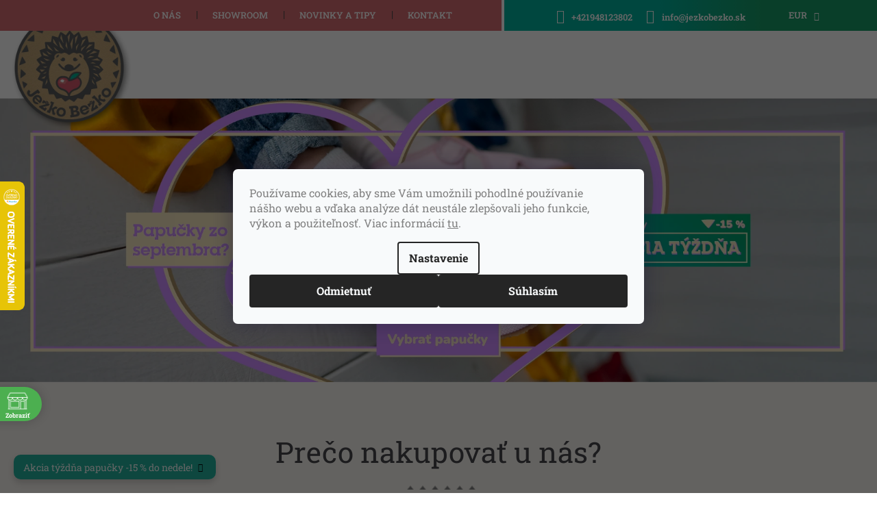

--- FILE ---
content_type: text/html; charset=utf-8
request_url: https://www.jezkobezko.sk/?s=camper&post_type=product
body_size: 36013
content:
<!doctype html><html lang="sk" dir="ltr" class="header-background-light external-fonts-loaded"><head><meta charset="utf-8" /><meta name="viewport" content="width=device-width,initial-scale=1" /><title>www.jezkobezko.sk | Barefoot topánky, funkčné oblečenie a školské tašky</title><link rel="preconnect" href="https://cdn.myshoptet.com" /><link rel="dns-prefetch" href="https://cdn.myshoptet.com" /><link rel="preload" href="https://cdn.myshoptet.com/prj/dist/master/cms/libs/jquery/jquery-1.11.3.min.js" as="script" /><link href="https://cdn.myshoptet.com/prj/dist/master/cms/templates/frontend_templates/shared/css/font-face/roboto-slab.css" rel="stylesheet"><link href="https://cdn.myshoptet.com/prj/dist/master/shop/dist/font-shoptet-11.css.62c94c7785ff2cea73b2.css" rel="stylesheet"><script>
dataLayer = [];
dataLayer.push({'shoptet' : {
    "pageId": 1,
    "pageType": "homepage",
    "currency": "EUR",
    "currencyInfo": {
        "decimalSeparator": ",",
        "exchangeRate": 1,
        "priceDecimalPlaces": 2,
        "symbol": "\u20ac",
        "symbolLeft": 0,
        "thousandSeparator": " "
    },
    "language": "sk",
    "projectId": 424728,
    "cartInfo": {
        "id": null,
        "freeShipping": false,
        "freeShippingFrom": 100,
        "leftToFreeGift": {
            "formattedPrice": "10 \u20ac",
            "priceLeft": 10
        },
        "freeGift": false,
        "leftToFreeShipping": {
            "priceLeft": 100,
            "dependOnRegion": 0,
            "formattedPrice": "100 \u20ac"
        },
        "discountCoupon": [],
        "getNoBillingShippingPrice": {
            "withoutVat": 0,
            "vat": 0,
            "withVat": 0
        },
        "cartItems": [],
        "taxMode": "ORDINARY"
    },
    "cart": [],
    "customer": {
        "priceRatio": 1,
        "priceListId": 1,
        "groupId": null,
        "registered": false,
        "mainAccount": false
    }
}});
dataLayer.push({'cookie_consent' : {
    "marketing": "denied",
    "analytics": "denied"
}});
document.addEventListener('DOMContentLoaded', function() {
    shoptet.consent.onAccept(function(agreements) {
        if (agreements.length == 0) {
            return;
        }
        dataLayer.push({
            'cookie_consent' : {
                'marketing' : (agreements.includes(shoptet.config.cookiesConsentOptPersonalisation)
                    ? 'granted' : 'denied'),
                'analytics': (agreements.includes(shoptet.config.cookiesConsentOptAnalytics)
                    ? 'granted' : 'denied')
            },
            'event': 'cookie_consent'
        });
    });
});
</script>

<!-- Google Tag Manager -->
<script>(function(w,d,s,l,i){w[l]=w[l]||[];w[l].push({'gtm.start':
new Date().getTime(),event:'gtm.js'});var f=d.getElementsByTagName(s)[0],
j=d.createElement(s),dl=l!='dataLayer'?'&l='+l:'';j.async=true;j.src=
'https://www.googletagmanager.com/gtm.js?id='+i+dl;f.parentNode.insertBefore(j,f);
})(window,document,'script','dataLayer','GTM-N3P6NBG');</script>
<!-- End Google Tag Manager -->

<meta property="og:type" content="website"><meta property="og:site_name" content="jezkobezko.sk"><meta property="og:url" content="https://www.jezkobezko.sk/?s=camper&amp;post_type=product"><meta property="og:title" content="www.jezkobezko.sk | Barefoot topánky, funkčné oblečenie a školské tašky"><meta name="author" content="Ježko Bežko"><meta name="web_author" content="Shoptet.sk"><meta name="dcterms.rightsHolder" content="www.jezkobezko.sk"><meta name="robots" content="index,follow"><meta property="og:image" content="https://cdn.myshoptet.com/usr/www.jezkobezko.sk/user/front_images/ogImage/hp.png?t=1768929812"><meta property="og:description" content="Barefoot topánky pre deti a dospelých, severské funkčné oblečenie, ergonomické školské tašky a krásne doplnky"><meta name="description" content="Barefoot topánky pre deti a dospelých, severské funkčné oblečenie, ergonomické školské tašky a krásne doplnky"><style>:root {--color-primary: #47464b;--color-primary-h: 252;--color-primary-s: 3%;--color-primary-l: 28%;--color-primary-hover: #d35669;--color-primary-hover-h: 351;--color-primary-hover-s: 59%;--color-primary-hover-l: 58%;--color-secondary: #d35669;--color-secondary-h: 351;--color-secondary-s: 59%;--color-secondary-l: 58%;--color-secondary-hover: #d35669;--color-secondary-hover-h: 351;--color-secondary-hover-s: 59%;--color-secondary-hover-l: 58%;--color-tertiary: #ab9683;--color-tertiary-h: 29;--color-tertiary-s: 19%;--color-tertiary-l: 59%;--color-tertiary-hover: #ab9683;--color-tertiary-hover-h: 29;--color-tertiary-hover-s: 19%;--color-tertiary-hover-l: 59%;--color-header-background: #ffffff;--template-font: "Roboto Slab";--template-headings-font: "Roboto Slab";--header-background-url: url("[data-uri]");--cookies-notice-background: #F8FAFB;--cookies-notice-color: #252525;--cookies-notice-button-hover: #27263f;--cookies-notice-link-hover: #3b3a5f;--templates-update-management-preview-mode-content: "Náhľad aktualizácií šablóny je aktívny pre váš prehliadač."}</style>
    
    <link href="https://cdn.myshoptet.com/prj/dist/master/shop/dist/main-11.less.5a24dcbbdabfd189c152.css" rel="stylesheet" />
        
    <script>var shoptet = shoptet || {};</script>
    <script src="https://cdn.myshoptet.com/prj/dist/master/shop/dist/main-3g-header.js.05f199e7fd2450312de2.js"></script>
<!-- User include --><!-- api 427(81) html code header -->
<link rel="stylesheet" href="https://cdn.myshoptet.com/usr/api2.dklab.cz/user/documents/_doplnky/instagram/424728/5/424728_5.css" type="text/css" /><style>
        :root {
            --dklab-instagram-header-color: #000000;  
            --dklab-instagram-header-background: #DDDDDD;  
            --dklab-instagram-font-weight: 700;
            --dklab-instagram-font-size: 120%;
            --dklab-instagram-logoUrl: url(https://cdn.myshoptet.com/usr/api2.dklab.cz/user/documents/_doplnky/instagram/img/logo-duha.png); 
            --dklab-instagram-logo-size-width: 25px;
            --dklab-instagram-logo-size-height: 25px;                        
            --dklab-instagram-hover-content: 0;                        
            --dklab-instagram-padding: 0px;                        
            --dklab-instagram-border-color: #888888;
            
        }
        </style>
<!-- api 428(82) html code header -->
<link rel="stylesheet" href="https://cdn.myshoptet.com/usr/api2.dklab.cz/user/documents/_doplnky/oblibene/424728/15/424728_15.css" type="text/css" /><style>
        :root {
            --dklab-favourites-flag-color: #E91B7D;
            --dklab-favourites-flag-text-color: #FFFFFF;
            --dklab-favourites-add-text-color: #000000;            
            --dklab-favourites-remove-text-color: #E91B7D;            
            --dklab-favourites-add-text-detail-color: #000000;            
            --dklab-favourites-remove-text-detail-color: #E91B7D;            
            --dklab-favourites-header-icon-color: #000000;            
            --dklab-favourites-counter-color: #000000;            
        } </style>
<!-- api 1415(1030) html code header -->
<script>
    var shoptetakReadingTimeSettings={"descriptionCut":false,"descriptionCutSize":"5"};

    const rootReading = document.documentElement;

    if ( shoptetakReadingTimeSettings.descriptionCut) {
        rootReading.setAttribute("desc-cut", "true");

        if (shoptetakReadingTimeSettings.descriptionCutSize) {
            rootReading.setAttribute("desc-cut-size", shoptetakReadingTimeSettings.descriptionCutSize);
        }
    }
</script>


<!-- api 690(337) html code header -->
<script>var ophWidgetData={"lang":"sk","link":"https:\/\/www.jezkobezko.sk\/kontakt\/","logo":false,"turnOff":false,"expanded":false,"lunchShow":true,"checkHoliday":true,"showNextWeek":true,"showWidgetStart":"00:01","showWidgetEnd":"23:59","beforeOpenStore":"5","beforeCloseStore":"15","openingHours":[{"day":1,"openHour":"10:00","closeHour":"19:00","openPause":"13:00","closePause":"13:30","closed":false,"staticHourText":""},{"day":2,"openHour":"10:00","closeHour":"19:00","openPause":"13:00","closePause":"13:30","closed":false,"staticHourText":""},{"day":3,"openHour":"10:00","closeHour":"19:00","openPause":"13:00","closePause":"13:30","closed":false,"staticHourText":""},{"day":4,"openHour":"10:00","closeHour":"19:00","openPause":"13:00","closePause":"13:30","closed":false,"staticHourText":""},{"day":5,"openHour":"10:00","closeHour":"19:00","openPause":"13:00","closePause":"13:30","closed":false,"staticHourText":""},{"day":6,"openHour":"10:00","closeHour":"18:00","openPause":"13:00","closePause":"13:30","closed":false,"staticHourText":""},{"day":7,"openHour":"10:00","closeHour":"19:00","openPause":"","closePause":"","closed":true,"staticHourText":""}],"excludes":[{"date":"2024-12-16","openHour":"","closeHour":"","openPause":"","closePause":"","closed":true,"text":""},{"date":"2024-12-17","openHour":"","closeHour":"","openPause":"","closePause":"","closed":true,"text":""},{"date":"2024-12-18","openHour":"","closeHour":"","openPause":"","closePause":"","closed":true,"text":""},{"date":"2024-12-19","openHour":"","closeHour":"","openPause":"","closePause":"","closed":true,"text":""},{"date":"2024-12-31","openHour":"","closeHour":"","openPause":"","closePause":"","closed":true,"text":"invent\u00fara"},{"date":"2025-01-30","openHour":"","closeHour":"","openPause":"","closePause":"","closed":true,"text":""},{"date":"2025-04-18","openHour":"","closeHour":"","openPause":"","closePause":"","closed":true,"text":"Ve\u013ek\u00fd piatok"},{"date":"2025-04-21","openHour":"","closeHour":"","openPause":"","closePause":"","closed":true,"text":"Ve\u013ekono\u010dn\u00fd pondelok"},{"date":"2025-05-01","openHour":"","closeHour":"","openPause":"","closePause":"","closed":true,"text":""},{"date":"2025-05-08","openHour":"","closeHour":"","openPause":"","closePause":"","closed":true,"text":""},{"date":"2025-10-21","openHour":"","closeHour":"","openPause":"","closePause":"","closed":true,"text":"Z technick\u00fdch pr\u00ed\u010din zatvoren\u00e9"},{"date":"2025-12-16","openHour":"10:00","closeHour":"17:00","openPause":"13:00","closePause":"13:30","closed":false,"text":""},{"date":"2025-12-27","openHour":"10:00","closeHour":"13:00","openPause":"","closePause":"","text":""},{"date":"2025-12-31","openHour":"","closeHour":"","openPause":"","closePause":"","closed":true,"text":""},{"date":"2026-01-01","openHour":"","closeHour":"","openPause":"","closePause":"","closed":true,"text":""}],"holidayList":["01-01","06-01","01-05","08-05","05-07","29-08","15-09","01-11","17-11","24-12","25-12","26-12"],"todayLongFormat":true,"logoFilemanager":"","colors":{"bg_header_color":"#77bb41","bg_logo_color":"#77bb41","bg_title_color":"#77bb41","bg_preopen_color":"#03a9f4","bg_open_color":"#4caf50","bg_pause_color":"#ff9800","bg_preclose_color":"#ff6f00","bg_close_color":"#e94b4b","color_exception_day":"#e94b4b"},"address":"N\u00e1jdete n\u00e1s v OC Retro v Bratislave na 1. poschod\u00ed","icon":"icon-02","bottomPosition":"100","showDetailOnExpand":true,"disableDetail":false,"disableDetailTable":false,"hideOnMobile":false,"hideOnCheckout":false,"weekTurnOff":[],"directPosition":"ltr"}</script>
<!-- api 1501(1113) html code header -->
<link rel="stylesheet" href="https://cdn.myshoptet.com/usr/api2.dklab.cz/user/documents/_doplnky/filtry/424728/14/424728_14.css" type="text/css" /><style>:root { 
            --dklab-filters-active-color: #A18862; 
            --dklab-filters-active-foreground-color: #FFFFFF; 
            --dklab-filters-slider-color: #000000; 
            --dklab-filters-show-filter-foreground-color: #FFFFFF; 
            --dklab-filters-show-filter-background-color: #A18862; 
            --dklab-filters-show-filter-edges-size: 10px 25px;
            --dklab-filters-show-filter-align: center;
            --dklab-filters-show-filter-align-desktop: center;
        } 
                .filter-section form.dkLab-parameter fieldset div.div--collapsable:nth-child(+n+6),
                .filter-section form.dkLab-parameter-special fieldset div.div--collapsable:nth-child(+n+5) {
                    display: none;
                } 
                .filter-section form.dkLab-parameter.dkLab-parameter--show fieldset div.div--collapsable:nth-child(+n+6),
                .filter-section form.dkLab-parameter-special.dkLab-parameter-special--show fieldset div.div--collapsable:nth-child(+n+5) {
                    display: block;
                }</style>
<!-- api 2451(1952) html code header -->
<script async src="https://scripts.luigisbox.tech/LBX-957446.js"></script><meta name="luigisbox-tracker-id" content="710005-957446,sk"/><script type="text/javascript">const isPlpEnabled = sessionStorage.getItem('lbPlpEnabled') === 'true';if (isPlpEnabled) {const style = document.createElement("style");style.type = "text/css";style.id = "lb-plp-style";style.textContent = `body.type-category #content-wrapper,body.type-search #content-wrapper,body.type-category #content,body.type-search #content,body.type-category #content-in,body.type-search #content-in,body.type-category #main-in,body.type-search #main-in {min-height: 100vh;}body.type-category #content-wrapper > *,body.type-search #content-wrapper > *,body.type-category #content > *,body.type-search #content > *,body.type-category #content-in > *,body.type-search #content-in > *,body.type-category #main-in > *,body.type-search #main-in > * {display: none;}`;document.head.appendChild(style);}</script>
<!-- service 427(81) html code header -->
<link rel="stylesheet" href="https://cdn.myshoptet.com/usr/api2.dklab.cz/user/documents/_doplnky/instagram/font/instagramplus.css" type="text/css" />

<!-- service 690(337) html code header -->
<link href="https://cdn.myshoptet.com/usr/mcore.myshoptet.com/user/documents/upload/addon01/ophWidget.min.css?v=1.6.9" rel="stylesheet" />


<!-- service 1415(1030) html code header -->
<link rel="stylesheet" href="https://cdn.myshoptet.com/usr/shoptet.tomashlad.eu/user/documents/extras/reading-time/screen.css?v=0010"/>

<style>
.news-item .text .description, .news-item .description {
-webkit-box-orient: vertical;
}
.homepage-blog-wrapper .news-item .reading-time {
display: none;
}
</style>
<!-- service 1462(1076) html code header -->
<link rel="stylesheet" href="https://cdn.myshoptet.com/usr/webotvurci.myshoptet.com/user/documents/plugin-product-interconnection/css/all.min.css?v=27"> 
<!-- service 1472(1086) html code header -->
<link rel="stylesheet" href="https://cdn.myshoptet.com/usr/apollo.jakubtursky.sk/user/documents/assets/sipky/main.css?v=19">
<!-- service 1570(1164) html code header -->
<link rel="stylesheet" href="https://cdn.myshoptet.com/usr/shoptet.tomashlad.eu/user/documents/extras/products-auto-load/screen.css?v=0011">
<!-- service 1603(1193) html code header -->
<style>
.mobile .p-thumbnail:not(.highlighted):hover::before {
    opacity: 0 !important;
}
</style>
<!-- service 417(71) html code header -->
<style>
@media screen and (max-width: 767px) {
body.sticky-mobile:not(.paxio-merkur):not(.venus) .dropdown {display: none !important;}
body.sticky-mobile:not(.paxio-merkur):not(.venus) .languagesMenu{right: 98px; position: absolute;}
body.sticky-mobile:not(.paxio-merkur):not(.venus) .languagesMenu .caret{display: none !important;}
body.sticky-mobile:not(.paxio-merkur):not(.venus) .languagesMenu.open .languagesMenu__content {display: block;right: 0;left: auto;}
.template-12 #header .site-name {max-width: 40% !important;}
}
@media screen and (-ms-high-contrast: active), (-ms-high-contrast: none) {
.template-12 #header {position: fixed; width: 100%;}
.template-12 #content-wrapper.content-wrapper{padding-top: 80px;}
}
.sticky-mobile #header-image{display: none;}
@media screen and (max-width: 640px) {
.template-04.sticky-mobile #header-cart{position: fixed;top: 3px;right: 92px;}
.template-04.sticky-mobile #header-cart::before {font-size: 32px;}
.template-04.sticky-mobile #header-cart strong{display: none;}
}
@media screen and (min-width: 641px) {
.dklabGarnet #main-wrapper {overflow: visible !important;}
}
.dklabGarnet.sticky-mobile #logo img {top: 0 !important;}
@media screen and (min-width: 768px){
.top-navigation-bar .site-name {display: none;}
}
/*NOVÁ VERZE MOBILNÍ HLAVIČKY*/
@media screen and (max-width: 767px){
.scrolled-down body:not(.ordering-process):not(.search-window-visible) .top-navigation-bar {transform: none !important;}
.scrolled-down body:not(.ordering-process):not(.search-window-visible) #header .site-name {transform: none !important;}
.scrolled-down body:not(.ordering-process):not(.search-window-visible) #header .cart-count {transform: none !important;}
.scrolled-down #header {transform: none !important;}

body.template-11.mobile-header-version-1:not(.paxio-merkur):not(.venus) .top-navigation-bar .site-name{display: none !important;}
body.template-11.mobile-header-version-1:not(.paxio-merkur):not(.venus) #header .cart-count {top: -39px !important;position: absolute !important;}
.template-11.sticky-mobile.mobile-header-version-1 .responsive-tools > a[data-target="search"] {visibility: visible;}
.template-12.mobile-header-version-1 #header{position: fixed !important;}
.template-09.mobile-header-version-1.sticky-mobile .top-nav .subnav-left {visibility: visible;}
}

/*Disco*/
@media screen and (min-width: 768px){
.template-13:not(.jupiter) #header, .template-14 #header{position: sticky;top: 0;z-index: 8;}
.template-14.search-window-visible #header{z-index: 9999;}
body.navigation-hovered::before {z-index: 7;}
/*
.template-13 .top-navigation-bar{z-index: 10000;}
.template-13 .popup-widget {z-index: 10001;}
*/
.scrolled .template-13 #header, .scrolled .template-14 #header{box-shadow: 0 2px 10px rgba(0,0,0,0.1);}
.search-focused::before{z-index: 8;}
.top-navigation-bar{z-index: 9;position: relative;}
.paxio-merkur.top-navigation-menu-visible #header .search-form .form-control {z-index: 1;}
.paxio-merkur.top-navigation-menu-visible .search-form::before {z-index: 1;}
.scrolled .popup-widget.cart-widget {position: fixed;top: 68px !important;}

/* MERKUR */
.paxio-merkur.sticky-mobile.template-11 #oblibeneBtn{line-height: 70px !important;}
}


/* VENUS */
@media screen and (min-width: 768px){
.venus.sticky-mobile:not(.ordering-process) #header {position: fixed !important;width: 100%;transform: none !important;translate: none !important;box-shadow: 0 2px 10px rgba(0,0,0,0.1);visibility: visible !important;opacity: 1 !important;}
.venus.sticky-mobile:not(.ordering-process) .overall-wrapper{padding-top: 160px;}
.venus.sticky-mobile.type-index:not(.ordering-process) .overall-wrapper{padding-top: 85px;}
.venus.sticky-mobile:not(.ordering-process) #content-wrapper.content-wrapper {padding-top: 0 !important;}
}
@media screen and (max-width: 767px){
.template-14 .top-navigation-bar > .site-name{display: none !important;}
.template-14 #header .header-top .header-top-wrapper .site-name{margin: 0;}
}
/* JUPITER */
@media screen and (max-width: 767px){
.scrolled-down body.jupiter:not(.ordering-process):not(.search-window-visible) #header .site-name {-webkit-transform: translateX(-50%) !important;transform: translateX(-50%) !important;}
}
@media screen and (min-width: 768px){
.jupiter.sticky-header #header::after{display: none;}
.jupiter.sticky-header #header{position: fixed; top: 0; width: 100%;z-index: 99;}
.jupiter.sticky-header.ordering-process #header{position: relative;}
.jupiter.sticky-header .overall-wrapper{padding-top: 182px;}
.jupiter.sticky-header.ordering-process .overall-wrapper{padding-top: 0;}
.jupiter.sticky-header #header .header-top {height: 80px;}
}
</style>
<!-- service 421(75) html code header -->
<style>
body:not(.template-07):not(.template-09):not(.template-10):not(.template-11):not(.template-12):not(.template-13):not(.template-14) #return-to-top i::before {content: 'a';}
#return-to-top i:before {content: '\e911';}
#return-to-top {
z-index: 99999999;
    position: fixed;
    bottom: 45px;
    right: 20px;
background: rgba(0, 0, 0, 0.7);
    width: 50px;
    height: 50px;
    display: block;
    text-decoration: none;
    -webkit-border-radius: 35px;
    -moz-border-radius: 35px;
    border-radius: 35px;
    display: none;
    -webkit-transition: all 0.3s linear;
    -moz-transition: all 0.3s ease;
    -ms-transition: all 0.3s ease;
    -o-transition: all 0.3s ease;
    transition: all 0.3s ease;
}
#return-to-top i {color: #fff;margin: -10px 0 0 -10px;position: relative;left: 50%;top: 50%;font-size: 19px;-webkit-transition: all 0.3s ease;-moz-transition: all 0.3s ease;-ms-transition: all 0.3s ease;-o-transition: all 0.3s ease;transition: all 0.3s ease;height: 20px;width: 20px;text-align: center;display: block;font-style: normal;}
#return-to-top:hover {
    background: rgba(0, 0, 0, 0.9);
}
#return-to-top:hover i {
    color: #fff;
}
.icon-chevron-up::before {
font-weight: bold;
}
.ordering-process #return-to-top{display: none !important;}
</style>
<!-- service 428(82) html code header -->
<style>
@font-face {
    font-family: 'oblibene';
    src:  url('https://cdn.myshoptet.com/usr/api2.dklab.cz/user/documents/_doplnky/oblibene/font/oblibene.eot?v1');
    src:  url('https://cdn.myshoptet.com/usr/api2.dklab.cz/user/documents/_doplnky/oblibene/font/oblibene.eot?v1#iefix') format('embedded-opentype'),
    url('https://cdn.myshoptet.com/usr/api2.dklab.cz/user/documents/_doplnky/oblibene/font/oblibene.ttf?v1') format('truetype'),
    url('https://cdn.myshoptet.com/usr/api2.dklab.cz/user/documents/_doplnky/oblibene/font/oblibene.woff?v1') format('woff'),
    url('https://cdn.myshoptet.com/usr/api2.dklab.cz/user/documents/_doplnky/oblibene/font/oblibene.svg?v1') format('svg');
    font-weight: normal;
    font-style: normal;
}
</style>
<script>
var dklabFavIndividual;
</script>
<!-- service 1709(1293) html code header -->
<style>
.shkRecapImgExtension {
    float: left;
    width: 50px;
    margin-right: 6px;
    margin-bottom: 2px;
}
.shkRecapImgExtension:not(:nth-of-type(1)) {
  display: none;
}

@media only screen and (max-width: 1200px) and (min-width: 992px) {
    .shkRecapImgExtension {
        width: 38px;
    }
    .template-13 .shkRecapImgExtension {
        margin-right: 0;
        margin-bottom: 5px;
        width: 100%;
    }
}
@media only screen and (max-width: 360px) {
	.shkRecapImgExtension {
        width: 38px;
    }
}
.template-08 #checkout-recapitulation a,
.template-06 #checkout-recapitulation a {
	display: inline;
}
@media only screen and (max-width: 760px) and (min-width: 640px) {
	.template-08 .shkRecapImgExtension {
		margin-right: 0;
        margin-bottom: 5px;
        width: 100%;
	}
  .template-08 #checkout-recapitulation a {
  	display: inline-block;
  }
}

@media only screen and (max-width: 992px) and (min-width: 640px) {
    .template-05 .shkRecapImgExtension,
    .template-04 .shkRecapImgExtension {
        width: 38px;
    }
}
</style>
<!-- project html code header -->
<link href="https://api.fv-studio.cz/user/documents/upload/clients/tasks/jezkobezko.sk/slidery.css?v=1.2" rel="stylesheet" />
<link rel="stylesheet" type="text/css" href="https://cdn.myshoptet.com/usr/424728.myshoptet.com/user/documents/style.css?v=00.54">
<style>
.copyright {color: #a2a2a2!important;}
.form-group label {margin-bottom: 20px;}
.type-post .fv-news-item-detail-image img {
  display: none;
}

@media (max-width: 767px) {
  .header-top .oblibeneBtn::before {color: #fff !important;font-size: 17px !important;top: 6px !important;}
  .responsive-tools>a[data-target=search]:before {color: #fff !important;font-size: 17px !important;}
  .header-top .btn.cart-count:before {color: #fff;}
  .navigation-buttons a[data-target=cart] i {background: #138b65;}
  #header .cart-count {top: -46px;}
}
#signature .logo-ue img {width: 100px;filter: none;margin-left: 50px;}
@media (max-width: 991px) {
	#signature {display:flex !important;align-items:center;justify-content:center;}
}
@media (max-width: 767px) {
	#signature {flex-wrap:wrap;}
  #signature .logo-ue {order:-1;width:100%;margin-bottom:30px;}
  #signature .logo-ue img {margin:0;}
}

.site-msg.information {
    border-radius: 10px;
    background: #23b29e;
    opacity: 1;
    color: white;
    font-size: 14px;
}

:root {
--color-detail-product-arrows-BG: rgba(0, 0, 0, 0.25);
--color-detail-product-arrows-BG-hover: rgba(0, 0, 0, 0.6);
--color-detail-product-arrows-icon: #ffffff;
--color-detail-product-arrows-icon-hover: #ffffff;
--detail-product-arrows-border-radius: 100%;
}

li.menu-item-20880 a b {
		border: 2px solid;
    padding: 5px 20px;
    border-radius: 50px;
    border-color: #d56c71;
    transition: 0.2s all;
}
li.menu-item-20880 a b:hover {
		border: 2px solid;
    border-color: #d56c71;
    background: #d56c71;
    color: white;
}

body.type-post #content div.fv-news-item-detail-image {
		display:none;
}

span[data-ec-promo-id="36"] {text-align:center}

.p-thumbnails-horizontal .p-thumbnail::before,
.p-thumbnails-horizontal .show360image::before{
	display: inline-block;
  content: '';
}

#detsky-kutik {display:none !important;}
.img-responsive, .carousel-inner>.item>img, .carousel-inner>.item>a>img {
		width: 100%;
}
@media (max-width: 767px) {
.content-wrapper.container .row>div {
    padding-left: 0;
    padding-right: 0;
		}
}
@media (min-width: 1441px) {
.navigation-in>ul>li>a {
    padding-left: 20px !important;
    padding-right: 20px !important;
    font-size: inherit !important;
}
}

.siteCookies--bottom {
    top: 0;
    right: 0;
    left: 0;
    bottom: 0;
    background: rgba(0, 0, 0, 0.6) !important;
    color: #fff;
    align-items: center;
    padding: 0;
    z-index: 1001;
    display: flex;
    justify-content: center;
}
.siteCookies--bottom .siteCookies__form {
    border-radius: 7px;
    max-width: 600px;
    display: block;
}
.siteCookies--bottom .siteCookies__links {
    text-align: center !important;
}
@media (max-width: 768px) {
    .siteCookies__links {
        text-align: center !important;
    }
}
@media (min-width: 768px) {
.siteCookies--bottom {
    width: initial;
    margin-left: 0;
		}
}
.siteCookies__link:link:hover{
    background: none;
    text-decoration: underline;
}
</style>

<link rel="preconnect" href="https://fonts.gstatic.com">
<link href="https://cdn.myshoptet.com/usr/api.fv-studio.cz/user/documents/upload/clients/jezkobezko.sk/fv-studio-app-jezkobezko.css?fv-proxy&v=0.002" rel="stylesheet" />
<style>
.widget-parameter-wrapper .widget-parameter-value:first-child a {padding-left: 10px;}
.widget-parameter-wrapper .widget-parameter-value, .widget-parameter-wrapper .widget-parameter-more {flex-shrink: 0;border: 2px solid #d56c72;margin: 3px;border-radius: 5px;}
.widget-parameter-wrapper .widget-parameter-value:hover, .widget-parameter-wrapper .widget-parameter-more:hover {background: #d56c72;}
.widget-parameter-wrapper .widget-parameter-value:hover a, .widget-parameter-wrapper .widget-parameter-more:hover a {color: white;}
.vc_single_image-img, body.type-product .description-inner .basic-description.half + #size-chart {pointer-events: none;}
@media(max-width: 767px) {
.navigation-in ul.menu-level-2 > span.line {display:none;}
}
#formNewsletterWidget > fieldset > div:nth-child(6) > div > label > a {color: #fff;}
.products .product .flag.flag-discount {background-color: rgb(213 108 114);}
.type-index .content-wrapper.container.categories .heading::after {display: none;}
#nav-manufacturers {display: none;}
.link-icon.watchdog {margin-left: -80px;margin-top: -70px;}
.navigation-buttons a[data-target="login"] {order: 1;}
#oblibeneBtn {order: 0;margin-right: 10px;margin-left: 10px;}
.navigation-buttons a[data-target="cart"] {order: 2;}
.header-top .oblibeneBtn::before {color: #d56c71;font-weight: 500;}
.link-icon.print, .link-icon.share, .link-icon.chat{display: none;}
.social-buttons-wrapper {display: block;}
.link-icon.watchdog::before {content: url('https://424728.myshoptet.com/user/documents/upload/img/JB-strazny-pes-1.png');}
.link-icon.watchdog {transform: scale(.4);}
.link-icons.watchdog-active > a.link-icon.watchdog > span {font-size: xx-large;}
span.choose-variant.default-variant > span {color: #d35669;}
body.type-product #fv-detail-advantages > .wpb_wrapper {padding: 10px 10px;}

@media (min-width: 992px) {
div.top-navigation-bar div.top-navigation-menu > ul.top-navigation-bar-menu {justify-content: flex-start;padding-left: 80px;}
}
@media (min-width: 1200px) {
div.top-navigation-bar div.top-navigation-menu > ul.top-navigation-bar-menu {padding-left: 130px;}
}
@media (min-width: 1440px) {
div.top-navigation-bar div.top-navigation-menu > ul.top-navigation-bar-menu {padding-left: 157px;}
}
.top-navigation-bar-menu li::before {margin-top: -9px;}
.fv-rubrika-title {background-image: none;}
body.type-product .p-detail #productsAlternative::before {background-color: transparent;padding: 5px 10px;color: black;font-weight: 700;margin-bottom: 20px;display: inline-block;border-bottom: 3px rgb(213 108 113) solid;}
body.type-product .p-detail #productsAlternative::before {content: 'PODOBNÉ PRODUKTY';font-size:14px;}
body.type-product .p-detail #productsAlternative::after {content: '';display: inline-block;background: url(https://cdn.myshoptet.com/usr/api.fv-studio.cz/user/documents/upload/clients/jezkobezko.sk/images/triangle.png) repeat-x;height: 19px;width: 100%;margin: 40px 0px;}
.widget-parameter-wrapper::before {content: 'Varianty k dispozícii';color: #000;font-weight: bold;}
.widget-parameter-wrapper {display: inline-block;}

@media (min-width: 992px) {
#header div.header-top .site-name img {transform: scale(3.0);}
}
@media (min-width: 768px) {
.navigation-in>ul>li>a {font-size: initial;}
.top-navigation-bar-menu li a, .top-navigation-bar-menu-helper li a {padding: 4px 23px;}
body.type-product #fv-detail-advantages::before, body.type-product #fv-detail-advantages::after {width: 98%;}
}
#fv-brands_5640 {display: none !important;}
.link-icon {padding: 0 20px 0 0;}
.products-block .p:hover {border: 1px solid rgb(0,177,157);}
.widget-parameter-wrapper {text-align: center;padding: 10px;}
.widget-parameter-wrapper .widget-parameter-list {justify-content: center;}
.products-block .product:hover .p > a::before, .products-block .product:hover .img > a::before {background-color: #d2b48c00;}

@media (max-width: 767px) {
.header-top .oblibeneBtn {right: 150px !important;}
.responsive-tools>a[data-target="search"] {margin-right: 0 !important;}
body.template-11:not(.ordering-process) #oblibeneBtn {position: absolute;right: 50px !important;}
}
@media (min-width: 992px) {
.fv-info-box-content {height: 250px;}
}
@media (min-width: 768px) and (max-width: 991px) {
		height: 350px;}
}

</style>
<!-- /User include --><link rel="shortcut icon" href="/favicon.ico" type="image/x-icon" /><link rel="canonical" href="https://www.jezkobezko.sk/" />    <script>
        var _hwq = _hwq || [];
        _hwq.push(['setKey', '2153D9703FC5884D45EA93E01DCD9209']);
        _hwq.push(['setTopPos', '200']);
        _hwq.push(['showWidget', '21']);
        (function() {
            var ho = document.createElement('script');
            ho.src = 'https://sk.im9.cz/direct/i/gjs.php?n=wdgt&sak=2153D9703FC5884D45EA93E01DCD9209';
            var s = document.getElementsByTagName('script')[0]; s.parentNode.insertBefore(ho, s);
        })();
    </script>
    <!-- Global site tag (gtag.js) - Google Analytics -->
    <script async src="https://www.googletagmanager.com/gtag/js?id=G-G4BM028TLT"></script>
    <script>
        
        window.dataLayer = window.dataLayer || [];
        function gtag(){dataLayer.push(arguments);}
        

                    console.debug('default consent data');

            gtag('consent', 'default', {"ad_storage":"denied","analytics_storage":"denied","ad_user_data":"denied","ad_personalization":"denied","wait_for_update":500});
            dataLayer.push({
                'event': 'default_consent'
            });
        
        gtag('js', new Date());

        
                gtag('config', 'G-G4BM028TLT', {"groups":"GA4","send_page_view":false,"content_group":"homepage","currency":"EUR","page_language":"sk"});
        
                gtag('config', 'AW-755701980', {"allow_enhanced_conversions":true});
        
        
        
        
        
                    gtag('event', 'page_view', {"send_to":"GA4","page_language":"sk","content_group":"homepage","currency":"EUR"});
        
        
        
        
        
        
        
        
        
        
        
        
        
        document.addEventListener('DOMContentLoaded', function() {
            if (typeof shoptet.tracking !== 'undefined') {
                for (var id in shoptet.tracking.bannersList) {
                    gtag('event', 'view_promotion', {
                        "send_to": "UA",
                        "promotions": [
                            {
                                "id": shoptet.tracking.bannersList[id].id,
                                "name": shoptet.tracking.bannersList[id].name,
                                "position": shoptet.tracking.bannersList[id].position
                            }
                        ]
                    });
                }
            }

            shoptet.consent.onAccept(function(agreements) {
                if (agreements.length !== 0) {
                    console.debug('gtag consent accept');
                    var gtagConsentPayload =  {
                        'ad_storage': agreements.includes(shoptet.config.cookiesConsentOptPersonalisation)
                            ? 'granted' : 'denied',
                        'analytics_storage': agreements.includes(shoptet.config.cookiesConsentOptAnalytics)
                            ? 'granted' : 'denied',
                                                                                                'ad_user_data': agreements.includes(shoptet.config.cookiesConsentOptPersonalisation)
                            ? 'granted' : 'denied',
                        'ad_personalization': agreements.includes(shoptet.config.cookiesConsentOptPersonalisation)
                            ? 'granted' : 'denied',
                        };
                    console.debug('update consent data', gtagConsentPayload);
                    gtag('consent', 'update', gtagConsentPayload);
                    dataLayer.push(
                        { 'event': 'update_consent' }
                    );
                }
            });
        });
    </script>
</head><body class="desktop id-1 in-index template-11 type-index one-column-body has-carousel columns-3 ums_forms_redesign--off ums_a11y_category_page--on ums_discussion_rating_forms--off ums_flags_display_unification--on ums_a11y_login--off mobile-header-version-0"><noscript>
    <style>
        #header {
            padding-top: 0;
            position: relative !important;
            top: 0;
        }
        .header-navigation {
            position: relative !important;
        }
        .overall-wrapper {
            margin: 0 !important;
        }
        body:not(.ready) {
            visibility: visible !important;
        }
    </style>
    <div class="no-javascript">
        <div class="no-javascript__title">Musíte zmeniť nastavenie vášho prehliadača</div>
        <div class="no-javascript__text">Pozrite sa na: <a href="https://www.google.com/support/bin/answer.py?answer=23852">Ako povoliť JavaScript vo vašom prehliadači</a>.</div>
        <div class="no-javascript__text">Ak používate software na blokovanie reklám, možno bude potrebné, aby ste povolili JavaScript z tejto stránky.</div>
        <div class="no-javascript__text">Ďakujeme.</div>
    </div>
</noscript>

        <div id="fb-root"></div>
        <script>
            window.fbAsyncInit = function() {
                FB.init({
//                    appId            : 'your-app-id',
                    autoLogAppEvents : true,
                    xfbml            : true,
                    version          : 'v19.0'
                });
            };
        </script>
        <script async defer crossorigin="anonymous" src="https://connect.facebook.net/sk_SK/sdk.js"></script>
<!-- Google Tag Manager (noscript) -->
<noscript><iframe src="https://www.googletagmanager.com/ns.html?id=GTM-N3P6NBG"
height="0" width="0" style="display:none;visibility:hidden"></iframe></noscript>
<!-- End Google Tag Manager (noscript) -->

    <div class="siteCookies siteCookies--bottom siteCookies--light js-siteCookies" role="dialog" data-testid="cookiesPopup" data-nosnippet>
        <div class="siteCookies__form">
            <div class="siteCookies__content">
                <div class="siteCookies__text">
                    <span style="color: #808080;">Používame cookies, aby sme Vám umožnili pohodlné používanie nášho webu a vďaka analýze dát neustále zlepšovali jeho funkcie, výkon a použiteľnosť. Viac informácií <a href="https://424728.myshoptet.com/podmienky-ochrany-osobnych-udajov/" target="\" _blank="" rel="\" noreferrer="" style="color: #808080;">tu</a>.</span>
                </div>
                <p class="siteCookies__links">
                    <button class="siteCookies__link js-cookies-settings" aria-label="Nastavenia cookies" data-testid="cookiesSettings">Nastavenie</button>
                </p>
            </div>
            <div class="siteCookies__buttonWrap">
                                    <button class="siteCookies__button js-cookiesConsentSubmit" value="reject" aria-label="Odmietnuť cookies" data-testid="buttonCookiesReject">Odmietnuť</button>
                                <button class="siteCookies__button js-cookiesConsentSubmit" value="all" aria-label="Prijať cookies" data-testid="buttonCookiesAccept">Súhlasím</button>
            </div>
        </div>
        <script>
            document.addEventListener("DOMContentLoaded", () => {
                const siteCookies = document.querySelector('.js-siteCookies');
                document.addEventListener("scroll", shoptet.common.throttle(() => {
                    const st = document.documentElement.scrollTop;
                    if (st > 1) {
                        siteCookies.classList.add('siteCookies--scrolled');
                    } else {
                        siteCookies.classList.remove('siteCookies--scrolled');
                    }
                }, 100));
            });
        </script>
    </div>
<a href="#content" class="skip-link sr-only">Prejsť na obsah</a><div class="overall-wrapper"><div class="site-msg information"><div class="container"><div class="text">Akcia týždňa papučky -15 % do nedele!</div><div class="close js-close-information-msg"></div></div></div><div class="user-action"><div class="container"><div class="user-action-in"><div class="user-action-login popup-widget login-widget"><div class="popup-widget-inner"><h2 id="loginHeading">Prihlásenie k vášmu účtu</h2><div id="customerLogin"><form action="/action/Customer/Login/" method="post" id="formLoginIncluded" class="csrf-enabled formLogin" data-testid="formLogin"><input type="hidden" name="referer" value="" /><div class="form-group"><div class="input-wrapper email js-validated-element-wrapper no-label"><input type="email" name="email" class="form-control" autofocus placeholder="E-mailová adresa (napr. jan@novak.sk)" data-testid="inputEmail" autocomplete="email" required /></div></div><div class="form-group"><div class="input-wrapper password js-validated-element-wrapper no-label"><input type="password" name="password" class="form-control" placeholder="Heslo" data-testid="inputPassword" autocomplete="current-password" required /><span class="no-display">Nemôžete vyplniť toto pole</span><input type="text" name="surname" value="" class="no-display" /></div></div><div class="form-group"><div class="login-wrapper"><button type="submit" class="btn btn-secondary btn-text btn-login" data-testid="buttonSubmit">Prihlásiť sa</button><div class="password-helper"><a href="/registracia/" data-testid="signup" rel="nofollow">Nová registrácia</a><a href="/klient/zabudnute-heslo/" rel="nofollow">Zabudnuté heslo</a></div></div></div></form>
</div></div></div>
    <div id="cart-widget" class="user-action-cart popup-widget cart-widget loader-wrapper" data-testid="popupCartWidget" role="dialog" aria-hidden="true"><div class="popup-widget-inner cart-widget-inner place-cart-here"><div class="loader-overlay"><div class="loader"></div></div></div><div class="cart-widget-button"><a href="/kosik/" class="btn btn-conversion" id="continue-order-button" rel="nofollow" data-testid="buttonNextStep">Pokračovať do košíka</a></div></div></div>
</div></div><div class="top-navigation-bar" data-testid="topNavigationBar">

    <div class="container">

        <div class="top-navigation-contacts">
            <strong>Zákaznícka podpora:</strong><a href="tel:+421948123802" class="project-phone" aria-label="Zavolať na +421948123802" data-testid="contactboxPhone"><span>+421948123802</span></a><a href="mailto:info@jezkobezko.sk" class="project-email" data-testid="contactboxEmail"><span>info@jezkobezko.sk</span></a>        </div>

                            <div class="top-navigation-menu">
                <div class="top-navigation-menu-trigger"></div>
                <ul class="top-navigation-bar-menu">
                                            <li class="top-navigation-menu-item-external-20">
                            <a href="/o-nas/">O NÁS</a>
                        </li>
                                            <li class="top-navigation-menu-item-external-23">
                            <a href="/showroom/">SHOWROOM</a>
                        </li>
                                            <li class="top-navigation-menu-item-external-26">
                            <a href="/novinky-a-tipy/">NOVINKY A TIPY</a>
                        </li>
                                            <li class="top-navigation-menu-item-external-29">
                            <a href="/kontakt/">KONTAKT</a>
                        </li>
                                    </ul>
                <ul class="top-navigation-bar-menu-helper"></ul>
            </div>
        
        <div class="top-navigation-tools top-navigation-tools--language">
            <div class="responsive-tools">
                <a href="#" class="toggle-window" data-target="search" aria-label="Hľadať" data-testid="linkSearchIcon"></a>
                                                            <a href="#" class="toggle-window" data-target="login"></a>
                                                    <a href="#" class="toggle-window" data-target="navigation" aria-label="Menu" data-testid="hamburgerMenu"></a>
            </div>
                <div class="dropdown">
        <span>Ceny v:</span>
        <button id="topNavigationDropdown" type="button" data-toggle="dropdown" aria-haspopup="true" aria-expanded="false">
            EUR
            <span class="caret"></span>
        </button>
        <ul class="dropdown-menu" aria-labelledby="topNavigationDropdown"><li><a href="/action/Currency/changeCurrency/?currencyCode=CZK" rel="nofollow">CZK</a></li><li><a href="/action/Currency/changeCurrency/?currencyCode=EUR" rel="nofollow">EUR</a></li></ul>
    </div>
            <a href="/login/?backTo=%2F%3Fs%3Dcamper%26post_type%3Dproduct" class="top-nav-button top-nav-button-login primary login toggle-window" data-target="login" data-testid="signin" rel="nofollow"><span>Prihlásenie</span></a>        </div>

    </div>

</div>
<header id="header"><div class="container navigation-wrapper">
    <div class="header-top">
        <div class="site-name-wrapper">
            <div class="site-name"><a href="/" data-testid="linkWebsiteLogo"><img src="https://cdn.myshoptet.com/usr/www.jezkobezko.sk/user/logos/jb_logo_web_200x200.png" alt="Ježko Bežko" fetchpriority="low" /></a></div>        </div>
        <div class="search" itemscope itemtype="https://schema.org/WebSite">
            <meta itemprop="headline" content="Prečo nakupovať u nás?"/><meta itemprop="url" content="https://www.jezkobezko.sk"/><meta itemprop="text" content="Barefoot topánky pre deti a dospelých, severské funkčné oblečenie, ergonomické školské tašky a krásne doplnky"/>            <form action="/action/ProductSearch/prepareString/" method="post"
    id="formSearchForm" class="search-form compact-form js-search-main"
    itemprop="potentialAction" itemscope itemtype="https://schema.org/SearchAction" data-testid="searchForm">
    <fieldset>
        <meta itemprop="target"
            content="https://www.jezkobezko.sk/vyhladavanie/?string={string}"/>
        <input type="hidden" name="language" value="sk"/>
        
            
<input
    type="search"
    name="string"
        class="query-input form-control search-input js-search-input"
    placeholder="Napíšte, čo hľadáte"
    autocomplete="off"
    required
    itemprop="query-input"
    aria-label="Vyhľadávanie"
    data-testid="searchInput"
>
            <button type="submit" class="btn btn-default" data-testid="searchBtn">Hľadať</button>
        
    </fieldset>
</form>
        </div>
        <div class="navigation-buttons">
                
    <a href="/kosik/" class="btn btn-icon toggle-window cart-count" data-target="cart" data-hover="true" data-redirect="true" data-testid="headerCart" rel="nofollow" aria-haspopup="dialog" aria-expanded="false" aria-controls="cart-widget">
        
                <span class="sr-only">Nákupný košík</span>
        
            <span class="cart-price visible-lg-inline-block" data-testid="headerCartPrice">
                                    Prázdny košík                            </span>
        
    
            </a>
        </div>
    </div>
    <nav id="navigation" aria-label="Hlavné menu" data-collapsible="true"><div class="navigation-in menu"><ul class="menu-level-1" role="menubar" data-testid="headerMenuItems"><li class="menu-item-673 ext" role="none"><a href="/topanky/" data-testid="headerMenuItem" role="menuitem" aria-haspopup="true" aria-expanded="false"><b>Topánky</b><span class="submenu-arrow"></span></a><ul class="menu-level-2" aria-label="Topánky" tabindex="-1" role="menu"><li class="menu-item-757" role="none"><a href="/zimne/" class="menu-image" data-testid="headerMenuItem" tabindex="-1" aria-hidden="true"><img src="data:image/svg+xml,%3Csvg%20width%3D%22140%22%20height%3D%22100%22%20xmlns%3D%22http%3A%2F%2Fwww.w3.org%2F2000%2Fsvg%22%3E%3C%2Fsvg%3E" alt="" aria-hidden="true" width="140" height="100"  data-src="https://cdn.myshoptet.com/usr/www.jezkobezko.sk/user/categories/thumb/jb_ikony_sortiment_male_cb_zimne_3.png" fetchpriority="low" /></a><div><a href="/zimne/" data-testid="headerMenuItem" role="menuitem"><span>Zimné</span></a>
                        </div></li><li class="menu-item-21072" role="none"><a href="/snehule-61/" class="menu-image" data-testid="headerMenuItem" tabindex="-1" aria-hidden="true"><img src="data:image/svg+xml,%3Csvg%20width%3D%22140%22%20height%3D%22100%22%20xmlns%3D%22http%3A%2F%2Fwww.w3.org%2F2000%2Fsvg%22%3E%3C%2Fsvg%3E" alt="" aria-hidden="true" width="140" height="100"  data-src="https://cdn.myshoptet.com/usr/www.jezkobezko.sk/user/categories/thumb/barefoot_snehule.png" fetchpriority="low" /></a><div><a href="/snehule-61/" data-testid="headerMenuItem" role="menuitem"><span>Snehule</span></a>
                        </div></li><li class="menu-item-751" role="none"><a href="/prechodne-512/" class="menu-image" data-testid="headerMenuItem" tabindex="-1" aria-hidden="true"><img src="data:image/svg+xml,%3Csvg%20width%3D%22140%22%20height%3D%22100%22%20xmlns%3D%22http%3A%2F%2Fwww.w3.org%2F2000%2Fsvg%22%3E%3C%2Fsvg%3E" alt="" aria-hidden="true" width="140" height="100"  data-src="https://cdn.myshoptet.com/usr/www.jezkobezko.sk/user/categories/thumb/jb_ikony_sortiment_male_cb_prechodne_1.png" fetchpriority="low" /></a><div><a href="/prechodne-512/" data-testid="headerMenuItem" role="menuitem"><span>Prechodné</span></a>
                        </div></li><li class="menu-item-763" role="none"><a href="/gumaky/" class="menu-image" data-testid="headerMenuItem" tabindex="-1" aria-hidden="true"><img src="data:image/svg+xml,%3Csvg%20width%3D%22140%22%20height%3D%22100%22%20xmlns%3D%22http%3A%2F%2Fwww.w3.org%2F2000%2Fsvg%22%3E%3C%2Fsvg%3E" alt="" aria-hidden="true" width="140" height="100"  data-src="https://cdn.myshoptet.com/usr/www.jezkobezko.sk/user/categories/thumb/jb_ikony_sortiment_male_cb_gumaky_5.png" fetchpriority="low" /></a><div><a href="/gumaky/" data-testid="headerMenuItem" role="menuitem"><span>Gumáky</span></a>
                        </div></li><li class="menu-item-766" role="none"><a href="/papuce/" class="menu-image" data-testid="headerMenuItem" tabindex="-1" aria-hidden="true"><img src="data:image/svg+xml,%3Csvg%20width%3D%22140%22%20height%3D%22100%22%20xmlns%3D%22http%3A%2F%2Fwww.w3.org%2F2000%2Fsvg%22%3E%3C%2Fsvg%3E" alt="" aria-hidden="true" width="140" height="100"  data-src="https://cdn.myshoptet.com/usr/www.jezkobezko.sk/user/categories/thumb/jb_ikony_sortiment_male_cb_biela_papucky_6.png" fetchpriority="low" /></a><div><a href="/papuce/" data-testid="headerMenuItem" role="menuitem"><span>Papuče</span></a>
                        </div></li><li class="menu-item-769" role="none"><a href="/tenisky/" class="menu-image" data-testid="headerMenuItem" tabindex="-1" aria-hidden="true"><img src="data:image/svg+xml,%3Csvg%20width%3D%22140%22%20height%3D%22100%22%20xmlns%3D%22http%3A%2F%2Fwww.w3.org%2F2000%2Fsvg%22%3E%3C%2Fsvg%3E" alt="" aria-hidden="true" width="140" height="100"  data-src="https://cdn.myshoptet.com/usr/www.jezkobezko.sk/user/categories/thumb/jb_ikony_sortiment_male_cb_biela_tenisky_7.png" fetchpriority="low" /></a><div><a href="/tenisky/" data-testid="headerMenuItem" role="menuitem"><span>Tenisky</span></a>
                        </div></li><li class="menu-item-20340" role="none"><a href="/balerinky-2/" class="menu-image" data-testid="headerMenuItem" tabindex="-1" aria-hidden="true"><img src="data:image/svg+xml,%3Csvg%20width%3D%22140%22%20height%3D%22100%22%20xmlns%3D%22http%3A%2F%2Fwww.w3.org%2F2000%2Fsvg%22%3E%3C%2Fsvg%3E" alt="" aria-hidden="true" width="140" height="100"  data-src="https://cdn.myshoptet.com/usr/www.jezkobezko.sk/user/categories/thumb/jb_ikony_sortiment_male_cb_balerinky_8.png" fetchpriority="low" /></a><div><a href="/balerinky-2/" data-testid="headerMenuItem" role="menuitem"><span>Balerínky</span></a>
                        </div></li><li class="menu-item-754" role="none"><a href="/sandaly/" class="menu-image" data-testid="headerMenuItem" tabindex="-1" aria-hidden="true"><img src="data:image/svg+xml,%3Csvg%20width%3D%22140%22%20height%3D%22100%22%20xmlns%3D%22http%3A%2F%2Fwww.w3.org%2F2000%2Fsvg%22%3E%3C%2Fsvg%3E" alt="" aria-hidden="true" width="140" height="100"  data-src="https://cdn.myshoptet.com/usr/www.jezkobezko.sk/user/categories/thumb/jb_ikony_sortiment_male_cb_letne_2.png" fetchpriority="low" /></a><div><a href="/sandaly/" data-testid="headerMenuItem" role="menuitem"><span>Sandálky</span></a>
                        </div></li><li class="menu-item-760" role="none"><a href="/capacky/" class="menu-image" data-testid="headerMenuItem" tabindex="-1" aria-hidden="true"><img src="data:image/svg+xml,%3Csvg%20width%3D%22140%22%20height%3D%22100%22%20xmlns%3D%22http%3A%2F%2Fwww.w3.org%2F2000%2Fsvg%22%3E%3C%2Fsvg%3E" alt="" aria-hidden="true" width="140" height="100"  data-src="https://cdn.myshoptet.com/usr/www.jezkobezko.sk/user/categories/thumb/jb_ikony_sortiment_male_cb_biela_capacky_4.png" fetchpriority="low" /></a><div><a href="/capacky/" data-testid="headerMenuItem" role="menuitem"><span>Capačky</span></a>
                        </div></li><li class="menu-item-21024" role="none"><a href="/dospeli/" class="menu-image" data-testid="headerMenuItem" tabindex="-1" aria-hidden="true"><img src="data:image/svg+xml,%3Csvg%20width%3D%22140%22%20height%3D%22100%22%20xmlns%3D%22http%3A%2F%2Fwww.w3.org%2F2000%2Fsvg%22%3E%3C%2Fsvg%3E" alt="" aria-hidden="true" width="140" height="100"  data-src="https://cdn.myshoptet.com/usr/www.jezkobezko.sk/user/categories/thumb/barefoot-dospeli.png" fetchpriority="low" /></a><div><a href="/dospeli/" data-testid="headerMenuItem" role="menuitem"><span>Dospelí</span></a>
                        </div></li></ul></li>
<li class="menu-item-20907 ext" role="none"><a href="/skolske-tasky/" data-testid="headerMenuItem" role="menuitem" aria-haspopup="true" aria-expanded="false"><b>Do školy</b><span class="submenu-arrow"></span></a><ul class="menu-level-2" aria-label="Do školy" tabindex="-1" role="menu"><li class="menu-item-21033 has-third-level" role="none"><a href="/skolske-tasky-2/" class="menu-image" data-testid="headerMenuItem" tabindex="-1" aria-hidden="true"><img src="data:image/svg+xml,%3Csvg%20width%3D%22140%22%20height%3D%22100%22%20xmlns%3D%22http%3A%2F%2Fwww.w3.org%2F2000%2Fsvg%22%3E%3C%2Fsvg%3E" alt="" aria-hidden="true" width="140" height="100"  data-src="https://cdn.myshoptet.com/usr/www.jezkobezko.sk/user/categories/thumb/skolska_taska_ikona.png" fetchpriority="low" /></a><div><a href="/skolske-tasky-2/" data-testid="headerMenuItem" role="menuitem"><span>Školské tašky</span></a>
                                                    <ul class="menu-level-3" role="menu">
                                                                    <li class="menu-item-21036" role="none">
                                        <a href="/do-skolky/" data-testid="headerMenuItem" role="menuitem">
                                            Do škôlky</a>,                                    </li>
                                                                    <li class="menu-item-20913" role="none">
                                        <a href="/prva-skolska-taska/" data-testid="headerMenuItem" role="menuitem">
                                            1. Stupeň</a>,                                    </li>
                                                                    <li class="menu-item-20919" role="none">
                                        <a href="/taska-pre-starsie-deti/" data-testid="headerMenuItem" role="menuitem">
                                            2. Stupeň</a>,                                    </li>
                                                                    <li class="menu-item-20980" role="none">
                                        <a href="/vyhodne-sady/" data-testid="headerMenuItem" role="menuitem">
                                            Výhodné sady</a>                                    </li>
                                                            </ul>
                        </div></li><li class="menu-item-20922" role="none"><a href="/peracniky-a-skolske-dosky/" class="menu-image" data-testid="headerMenuItem" tabindex="-1" aria-hidden="true"><img src="data:image/svg+xml,%3Csvg%20width%3D%22140%22%20height%3D%22100%22%20xmlns%3D%22http%3A%2F%2Fwww.w3.org%2F2000%2Fsvg%22%3E%3C%2Fsvg%3E" alt="" aria-hidden="true" width="140" height="100"  data-src="https://cdn.myshoptet.com/usr/www.jezkobezko.sk/user/categories/thumb/peracnik.jpg" fetchpriority="low" /></a><div><a href="/peracniky-a-skolske-dosky/" data-testid="headerMenuItem" role="menuitem"><span>Peračníky</span></a>
                        </div></li><li class="menu-item-20928" role="none"><a href="/vrecko-na-prezuvky/" class="menu-image" data-testid="headerMenuItem" tabindex="-1" aria-hidden="true"><img src="data:image/svg+xml,%3Csvg%20width%3D%22140%22%20height%3D%22100%22%20xmlns%3D%22http%3A%2F%2Fwww.w3.org%2F2000%2Fsvg%22%3E%3C%2Fsvg%3E" alt="" aria-hidden="true" width="140" height="100"  data-src="https://cdn.myshoptet.com/usr/www.jezkobezko.sk/user/categories/thumb/vrecko_na_prezuvky.jpg" fetchpriority="low" /></a><div><a href="/vrecko-na-prezuvky/" data-testid="headerMenuItem" role="menuitem"><span>Vrecká na prezúvky</span></a>
                        </div></li><li class="menu-item-20931" role="none"><a href="/lunch-box/" class="menu-image" data-testid="headerMenuItem" tabindex="-1" aria-hidden="true"><img src="data:image/svg+xml,%3Csvg%20width%3D%22140%22%20height%3D%22100%22%20xmlns%3D%22http%3A%2F%2Fwww.w3.org%2F2000%2Fsvg%22%3E%3C%2Fsvg%3E" alt="" aria-hidden="true" width="140" height="100"  data-src="https://cdn.myshoptet.com/usr/www.jezkobezko.sk/user/categories/thumb/desiatovy_box_a_f__a__a.jpg" fetchpriority="low" /></a><div><a href="/lunch-box/" data-testid="headerMenuItem" role="menuitem"><span>Fľaše a desiatové boxy</span></a>
                        </div></li><li class="menu-item-21039" role="none"><a href="/skolske-pomocky/" class="menu-image" data-testid="headerMenuItem" tabindex="-1" aria-hidden="true"><img src="data:image/svg+xml,%3Csvg%20width%3D%22140%22%20height%3D%22100%22%20xmlns%3D%22http%3A%2F%2Fwww.w3.org%2F2000%2Fsvg%22%3E%3C%2Fsvg%3E" alt="" aria-hidden="true" width="140" height="100"  data-src="https://cdn.myshoptet.com/usr/www.jezkobezko.sk/user/categories/thumb/skolske_pomocky.jpg" fetchpriority="low" /></a><div><a href="/skolske-pomocky/" data-testid="headerMenuItem" role="menuitem"><span>Školské pomôcky</span></a>
                        </div></li><li class="menu-item-21042" role="none"><a href="/papucky-100/" class="menu-image" data-testid="headerMenuItem" tabindex="-1" aria-hidden="true"><img src="data:image/svg+xml,%3Csvg%20width%3D%22140%22%20height%3D%22100%22%20xmlns%3D%22http%3A%2F%2Fwww.w3.org%2F2000%2Fsvg%22%3E%3C%2Fsvg%3E" alt="" aria-hidden="true" width="140" height="100"  data-src="https://cdn.myshoptet.com/usr/www.jezkobezko.sk/user/categories/thumb/jb_ikony_sortiment_male_cb_biela_papucky_6-1.png" fetchpriority="low" /></a><div><a href="/papucky-100/" data-testid="headerMenuItem" role="menuitem"><span>Papuče</span></a>
                        </div></li></ul></li>
<li class="menu-item-674 ext" role="none"><a href="/oblecenie/" data-testid="headerMenuItem" role="menuitem" aria-haspopup="true" aria-expanded="false"><b>Oblečenie</b><span class="submenu-arrow"></span></a><ul class="menu-level-2" aria-label="Oblečenie" tabindex="-1" role="menu"><li class="menu-item-21045" role="none"><a href="/ciapky--kukly/" class="menu-image" data-testid="headerMenuItem" tabindex="-1" aria-hidden="true"><img src="data:image/svg+xml,%3Csvg%20width%3D%22140%22%20height%3D%22100%22%20xmlns%3D%22http%3A%2F%2Fwww.w3.org%2F2000%2Fsvg%22%3E%3C%2Fsvg%3E" alt="" aria-hidden="true" width="140" height="100"  data-src="https://cdn.myshoptet.com/usr/www.jezkobezko.sk/user/categories/thumb/__iapka____iltovka__kukla.jpg" fetchpriority="low" /></a><div><a href="/ciapky--kukly/" data-testid="headerMenuItem" role="menuitem"><span>Čiapky, kukly</span></a>
                        </div></li><li class="menu-item-21048" role="none"><a href="/rukavice--saly/" class="menu-image" data-testid="headerMenuItem" tabindex="-1" aria-hidden="true"><img src="data:image/svg+xml,%3Csvg%20width%3D%22140%22%20height%3D%22100%22%20xmlns%3D%22http%3A%2F%2Fwww.w3.org%2F2000%2Fsvg%22%3E%3C%2Fsvg%3E" alt="" aria-hidden="true" width="140" height="100"  data-src="https://cdn.myshoptet.com/usr/www.jezkobezko.sk/user/categories/thumb/rukavice__saly.jpg" fetchpriority="low" /></a><div><a href="/rukavice--saly/" data-testid="headerMenuItem" role="menuitem"><span>Rukavice, šály</span></a>
                        </div></li><li class="menu-item-21051" role="none"><a href="/bundy--mikiny/" class="menu-image" data-testid="headerMenuItem" tabindex="-1" aria-hidden="true"><img src="data:image/svg+xml,%3Csvg%20width%3D%22140%22%20height%3D%22100%22%20xmlns%3D%22http%3A%2F%2Fwww.w3.org%2F2000%2Fsvg%22%3E%3C%2Fsvg%3E" alt="" aria-hidden="true" width="140" height="100"  data-src="https://cdn.myshoptet.com/usr/www.jezkobezko.sk/user/categories/thumb/bunda.jpg" fetchpriority="low" /></a><div><a href="/bundy--mikiny/" data-testid="headerMenuItem" role="menuitem"><span>Bundy, mikiny</span></a>
                        </div></li><li class="menu-item-21054" role="none"><a href="/supravy--overaly/" class="menu-image" data-testid="headerMenuItem" tabindex="-1" aria-hidden="true"><img src="data:image/svg+xml,%3Csvg%20width%3D%22140%22%20height%3D%22100%22%20xmlns%3D%22http%3A%2F%2Fwww.w3.org%2F2000%2Fsvg%22%3E%3C%2Fsvg%3E" alt="" aria-hidden="true" width="140" height="100"  data-src="https://cdn.myshoptet.com/usr/www.jezkobezko.sk/user/categories/thumb/s__pravy__overaly.jpg" fetchpriority="low" /></a><div><a href="/supravy--overaly/" data-testid="headerMenuItem" role="menuitem"><span>Súpravy, overaly</span></a>
                        </div></li><li class="menu-item-21057" role="none"><a href="/ponozky--pancuchy/" class="menu-image" data-testid="headerMenuItem" tabindex="-1" aria-hidden="true"><img src="data:image/svg+xml,%3Csvg%20width%3D%22140%22%20height%3D%22100%22%20xmlns%3D%22http%3A%2F%2Fwww.w3.org%2F2000%2Fsvg%22%3E%3C%2Fsvg%3E" alt="" aria-hidden="true" width="140" height="100"  data-src="https://cdn.myshoptet.com/usr/www.jezkobezko.sk/user/categories/thumb/ponozky__pancuchy.jpg" fetchpriority="low" /></a><div><a href="/ponozky--pancuchy/" data-testid="headerMenuItem" role="menuitem"><span>Ponožky, pančuchy</span></a>
                        </div></li><li class="menu-item-21060" role="none"><a href="/plavky-6/" class="menu-image" data-testid="headerMenuItem" tabindex="-1" aria-hidden="true"><img src="data:image/svg+xml,%3Csvg%20width%3D%22140%22%20height%3D%22100%22%20xmlns%3D%22http%3A%2F%2Fwww.w3.org%2F2000%2Fsvg%22%3E%3C%2Fsvg%3E" alt="" aria-hidden="true" width="140" height="100"  data-src="https://cdn.myshoptet.com/usr/www.jezkobezko.sk/user/categories/thumb/plavky__top__nky_do_vody.jpg" fetchpriority="low" /></a><div><a href="/plavky-6/" data-testid="headerMenuItem" role="menuitem"><span>Plavky, topánky do vody</span></a>
                        </div></li><li class="menu-item-21075" role="none"><a href="/letne-ciapky/" class="menu-image" data-testid="headerMenuItem" tabindex="-1" aria-hidden="true"><img src="data:image/svg+xml,%3Csvg%20width%3D%22140%22%20height%3D%22100%22%20xmlns%3D%22http%3A%2F%2Fwww.w3.org%2F2000%2Fsvg%22%3E%3C%2Fsvg%3E" alt="" aria-hidden="true" width="140" height="100"  data-src="https://cdn.myshoptet.com/usr/www.jezkobezko.sk/user/categories/thumb/letne_ciapky.png" fetchpriority="low" /></a><div><a href="/letne-ciapky/" data-testid="headerMenuItem" role="menuitem"><span>Letné čiapky</span></a>
                        </div></li></ul></li>
<li class="menu-item-683 ext" role="none"><a href="/doplnky/" data-testid="headerMenuItem" role="menuitem" aria-haspopup="true" aria-expanded="false"><b>Doplnky</b><span class="submenu-arrow"></span></a><ul class="menu-level-2" aria-label="Doplnky" tabindex="-1" role="menu"><li class="menu-item-20961" role="none"><a href="/kozmetika-a-jedalenske-potreby-flasky/" class="menu-image" data-testid="headerMenuItem" tabindex="-1" aria-hidden="true"><img src="data:image/svg+xml,%3Csvg%20width%3D%22140%22%20height%3D%22100%22%20xmlns%3D%22http%3A%2F%2Fwww.w3.org%2F2000%2Fsvg%22%3E%3C%2Fsvg%3E" alt="" aria-hidden="true" width="140" height="100"  data-src="https://cdn.myshoptet.com/usr/www.jezkobezko.sk/user/categories/thumb/jb_ikony_3uhol-20.png" fetchpriority="low" /></a><div><a href="/kozmetika-a-jedalenske-potreby-flasky/" data-testid="headerMenuItem" role="menuitem"><span>Kozmetika a Jedálenské potreby, Fľašky</span></a>
                        </div></li><li class="menu-item-20298" role="none"><a href="/stielky-obuvaky-meradla-snurky/" class="menu-image" data-testid="headerMenuItem" tabindex="-1" aria-hidden="true"><img src="data:image/svg+xml,%3Csvg%20width%3D%22140%22%20height%3D%22100%22%20xmlns%3D%22http%3A%2F%2Fwww.w3.org%2F2000%2Fsvg%22%3E%3C%2Fsvg%3E" alt="" aria-hidden="true" width="140" height="100"  data-src="https://cdn.myshoptet.com/usr/www.jezkobezko.sk/user/categories/thumb/jb_ikony_3uhol-20.png" fetchpriority="low" /></a><div><a href="/stielky-obuvaky-meradla-snurky/" data-testid="headerMenuItem" role="menuitem"><span>Stielky, Obuváky, Meradlá, Šnúrky</span></a>
                        </div></li><li class="menu-item-20301" role="none"><a href="/osetrenie-obuvi/" class="menu-image" data-testid="headerMenuItem" tabindex="-1" aria-hidden="true"><img src="data:image/svg+xml,%3Csvg%20width%3D%22140%22%20height%3D%22100%22%20xmlns%3D%22http%3A%2F%2Fwww.w3.org%2F2000%2Fsvg%22%3E%3C%2Fsvg%3E" alt="" aria-hidden="true" width="140" height="100"  data-src="https://cdn.myshoptet.com/usr/www.jezkobezko.sk/user/categories/thumb/jb_ikony_3uhol-21.png" fetchpriority="low" /></a><div><a href="/osetrenie-obuvi/" data-testid="headerMenuItem" role="menuitem"><span>Ošetrenie obuvi</span></a>
                        </div></li><li class="menu-item-20304" role="none"><a href="/darcekove-poukazy/" class="menu-image" data-testid="headerMenuItem" tabindex="-1" aria-hidden="true"><img src="data:image/svg+xml,%3Csvg%20width%3D%22140%22%20height%3D%22100%22%20xmlns%3D%22http%3A%2F%2Fwww.w3.org%2F2000%2Fsvg%22%3E%3C%2Fsvg%3E" alt="" aria-hidden="true" width="140" height="100"  data-src="https://cdn.myshoptet.com/usr/www.jezkobezko.sk/user/categories/thumb/jb_ikony_3uhol-22.png" fetchpriority="low" /></a><div><a href="/darcekove-poukazy/" data-testid="headerMenuItem" role="menuitem"><span>Darčekové poukazy</span></a>
                        </div></li><li class="menu-item-20307" role="none"><a href="/tasky-batohy-kabelky/" class="menu-image" data-testid="headerMenuItem" tabindex="-1" aria-hidden="true"><img src="data:image/svg+xml,%3Csvg%20width%3D%22140%22%20height%3D%22100%22%20xmlns%3D%22http%3A%2F%2Fwww.w3.org%2F2000%2Fsvg%22%3E%3C%2Fsvg%3E" alt="" aria-hidden="true" width="140" height="100"  data-src="https://cdn.myshoptet.com/usr/www.jezkobezko.sk/user/categories/thumb/jb_ikony_3uhol-23.png" fetchpriority="low" /></a><div><a href="/tasky-batohy-kabelky/" data-testid="headerMenuItem" role="menuitem"><span>Tašky, Batohy, Kabelky</span></a>
                        </div></li><li class="menu-item-20337" role="none"><a href="/sperky-gumicky-a-slnecne-okuliare/" class="menu-image" data-testid="headerMenuItem" tabindex="-1" aria-hidden="true"><img src="data:image/svg+xml,%3Csvg%20width%3D%22140%22%20height%3D%22100%22%20xmlns%3D%22http%3A%2F%2Fwww.w3.org%2F2000%2Fsvg%22%3E%3C%2Fsvg%3E" alt="" aria-hidden="true" width="140" height="100"  data-src="https://cdn.myshoptet.com/usr/www.jezkobezko.sk/user/categories/thumb/jb_ikony_3uhol-32.png" fetchpriority="low" /></a><div><a href="/sperky-gumicky-a-slnecne-okuliare/" data-testid="headerMenuItem" role="menuitem"><span>Šperky, Gumičky a Slnečné okuliare</span></a>
                        </div></li><li class="menu-item-20943" role="none"><a href="/hracky/" class="menu-image" data-testid="headerMenuItem" tabindex="-1" aria-hidden="true"><img src="data:image/svg+xml,%3Csvg%20width%3D%22140%22%20height%3D%22100%22%20xmlns%3D%22http%3A%2F%2Fwww.w3.org%2F2000%2Fsvg%22%3E%3C%2Fsvg%3E" alt="" aria-hidden="true" width="140" height="100"  data-src="https://cdn.myshoptet.com/usr/www.jezkobezko.sk/user/categories/thumb/jb_ikony_3uhol-34-1.png" fetchpriority="low" /></a><div><a href="/hracky/" data-testid="headerMenuItem" role="menuitem"><span>Hračky</span></a>
                        </div></li><li class="menu-item-20967" role="none"><a href="/k-vode/" class="menu-image" data-testid="headerMenuItem" tabindex="-1" aria-hidden="true"><img src="data:image/svg+xml,%3Csvg%20width%3D%22140%22%20height%3D%22100%22%20xmlns%3D%22http%3A%2F%2Fwww.w3.org%2F2000%2Fsvg%22%3E%3C%2Fsvg%3E" alt="" aria-hidden="true" width="140" height="100"  data-src="https://cdn.myshoptet.com/usr/www.jezkobezko.sk/user/categories/thumb/jb_ikony_3uhol-4.png" fetchpriority="low" /></a><div><a href="/k-vode/" data-testid="headerMenuItem" role="menuitem"><span>K vode</span></a>
                        </div></li><li class="menu-item-20949" role="none"><a href="/knihy-a-kreativne-potreby/" class="menu-image" data-testid="headerMenuItem" tabindex="-1" aria-hidden="true"><img src="data:image/svg+xml,%3Csvg%20width%3D%22140%22%20height%3D%22100%22%20xmlns%3D%22http%3A%2F%2Fwww.w3.org%2F2000%2Fsvg%22%3E%3C%2Fsvg%3E" alt="" aria-hidden="true" width="140" height="100"  data-src="https://cdn.myshoptet.com/usr/www.jezkobezko.sk/user/categories/thumb/jb_ikony_3uhol-34-1-1.png" fetchpriority="low" /></a><div><a href="/knihy-a-kreativne-potreby/" data-testid="headerMenuItem" role="menuitem"><span>Knihy a Kreatívne potreby</span></a>
                        </div></li><li class="menu-item-21078" role="none"><a href="/detska-elektronika/" class="menu-image" data-testid="headerMenuItem" tabindex="-1" aria-hidden="true"><img src="data:image/svg+xml,%3Csvg%20width%3D%22140%22%20height%3D%22100%22%20xmlns%3D%22http%3A%2F%2Fwww.w3.org%2F2000%2Fsvg%22%3E%3C%2Fsvg%3E" alt="" aria-hidden="true" width="140" height="100"  data-src="https://cdn.myshoptet.com/usr/www.jezkobezko.sk/user/categories/thumb/jb_ikony_3uhol-20-1.png" fetchpriority="low" /></a><div><a href="/detska-elektronika/" data-testid="headerMenuItem" role="menuitem"><span>Detská elektronika</span></a>
                        </div></li><li class="menu-item-20316" role="none"><a href="/ostatne-10/" class="menu-image" data-testid="headerMenuItem" tabindex="-1" aria-hidden="true"><img src="data:image/svg+xml,%3Csvg%20width%3D%22140%22%20height%3D%22100%22%20xmlns%3D%22http%3A%2F%2Fwww.w3.org%2F2000%2Fsvg%22%3E%3C%2Fsvg%3E" alt="" aria-hidden="true" width="140" height="100"  data-src="https://cdn.myshoptet.com/usr/www.jezkobezko.sk/user/categories/thumb/jb_ikony_3uhol-26.png" fetchpriority="low" /></a><div><a href="/ostatne-10/" data-testid="headerMenuItem" role="menuitem"><span>Ostatné</span></a>
                        </div></li><li class="menu-item-21096 has-third-level" role="none"><a href="/zimna-vybava/" class="menu-image" data-testid="headerMenuItem" tabindex="-1" aria-hidden="true"><img src="data:image/svg+xml,%3Csvg%20width%3D%22140%22%20height%3D%22100%22%20xmlns%3D%22http%3A%2F%2Fwww.w3.org%2F2000%2Fsvg%22%3E%3C%2Fsvg%3E" alt="" aria-hidden="true" width="140" height="100"  data-src="https://cdn.myshoptet.com/usr/www.jezkobezko.sk/user/categories/thumb/simple-blue-snowflakes-png-8.png" fetchpriority="low" /></a><div><a href="/zimna-vybava/" data-testid="headerMenuItem" role="menuitem"><span>Zimná výbava</span></a>
                                                    <ul class="menu-level-3" role="menu">
                                                                    <li class="menu-item-21099" role="none">
                                        <a href="/obuv/" data-testid="headerMenuItem" role="menuitem">
                                            Obuv</a>,                                    </li>
                                                                    <li class="menu-item-21102" role="none">
                                        <a href="/oblecenie-29/" data-testid="headerMenuItem" role="menuitem">
                                            Oblečenie</a>                                    </li>
                                                            </ul>
                        </div></li></ul></li>
<li class="menu-item-20880 ext" role="none"><a href="/vypredaj/" data-testid="headerMenuItem" role="menuitem" aria-haspopup="true" aria-expanded="false"><b>VÝPREDAJ</b><span class="submenu-arrow"></span></a><ul class="menu-level-2" aria-label="VÝPREDAJ" tabindex="-1" role="menu"><li class="menu-item-20991" role="none"><a href="/prechodne-topanky-vypredaj/" class="menu-image" data-testid="headerMenuItem" tabindex="-1" aria-hidden="true"><img src="data:image/svg+xml,%3Csvg%20width%3D%22140%22%20height%3D%22100%22%20xmlns%3D%22http%3A%2F%2Fwww.w3.org%2F2000%2Fsvg%22%3E%3C%2Fsvg%3E" alt="" aria-hidden="true" width="140" height="100"  data-src="https://cdn.myshoptet.com/usr/www.jezkobezko.sk/user/categories/thumb/1.png" fetchpriority="low" /></a><div><a href="/prechodne-topanky-vypredaj/" data-testid="headerMenuItem" role="menuitem"><span>PRECHODNÉ - VÝPREDAJ</span></a>
                        </div></li><li class="menu-item-21003" role="none"><a href="/gumaky-vypredaj/" class="menu-image" data-testid="headerMenuItem" tabindex="-1" aria-hidden="true"><img src="data:image/svg+xml,%3Csvg%20width%3D%22140%22%20height%3D%22100%22%20xmlns%3D%22http%3A%2F%2Fwww.w3.org%2F2000%2Fsvg%22%3E%3C%2Fsvg%3E" alt="" aria-hidden="true" width="140" height="100"  data-src="https://cdn.myshoptet.com/usr/www.jezkobezko.sk/user/categories/thumb/3.png" fetchpriority="low" /></a><div><a href="/gumaky-vypredaj/" data-testid="headerMenuItem" role="menuitem"><span>GUMÁKY - VÝPREDAJ</span></a>
                        </div></li><li class="menu-item-21015" role="none"><a href="/zimne-vypredaj/" class="menu-image" data-testid="headerMenuItem" tabindex="-1" aria-hidden="true"><img src="data:image/svg+xml,%3Csvg%20width%3D%22140%22%20height%3D%22100%22%20xmlns%3D%22http%3A%2F%2Fwww.w3.org%2F2000%2Fsvg%22%3E%3C%2Fsvg%3E" alt="" aria-hidden="true" width="140" height="100"  data-src="https://cdn.myshoptet.com/usr/www.jezkobezko.sk/user/categories/thumb/7.png" fetchpriority="low" /></a><div><a href="/zimne-vypredaj/" data-testid="headerMenuItem" role="menuitem"><span>ZIMNÉ - VÝPREDAJ</span></a>
                        </div></li><li class="menu-item-21009" role="none"><a href="/capacky-vypredaj/" class="menu-image" data-testid="headerMenuItem" tabindex="-1" aria-hidden="true"><img src="data:image/svg+xml,%3Csvg%20width%3D%22140%22%20height%3D%22100%22%20xmlns%3D%22http%3A%2F%2Fwww.w3.org%2F2000%2Fsvg%22%3E%3C%2Fsvg%3E" alt="" aria-hidden="true" width="140" height="100"  data-src="https://cdn.myshoptet.com/usr/www.jezkobezko.sk/user/categories/thumb/6.png" fetchpriority="low" /></a><div><a href="/capacky-vypredaj/" data-testid="headerMenuItem" role="menuitem"><span>CAPAČKY - VÝPREDAJ</span></a>
                        </div></li><li class="menu-item-20997" role="none"><a href="/tenisky-vypredaj/" class="menu-image" data-testid="headerMenuItem" tabindex="-1" aria-hidden="true"><img src="data:image/svg+xml,%3Csvg%20width%3D%22140%22%20height%3D%22100%22%20xmlns%3D%22http%3A%2F%2Fwww.w3.org%2F2000%2Fsvg%22%3E%3C%2Fsvg%3E" alt="" aria-hidden="true" width="140" height="100"  data-src="https://cdn.myshoptet.com/usr/www.jezkobezko.sk/user/categories/thumb/2.png" fetchpriority="low" /></a><div><a href="/tenisky-vypredaj/" data-testid="headerMenuItem" role="menuitem"><span>TENISKY - VÝPREDAJ</span></a>
                        </div></li><li class="menu-item-21018" role="none"><a href="/oblecenie-vypredaj/" class="menu-image" data-testid="headerMenuItem" tabindex="-1" aria-hidden="true"><img src="data:image/svg+xml,%3Csvg%20width%3D%22140%22%20height%3D%22100%22%20xmlns%3D%22http%3A%2F%2Fwww.w3.org%2F2000%2Fsvg%22%3E%3C%2Fsvg%3E" alt="" aria-hidden="true" width="140" height="100"  data-src="https://cdn.myshoptet.com/usr/www.jezkobezko.sk/user/categories/thumb/dizajn_bez_n__zvu.png" fetchpriority="low" /></a><div><a href="/oblecenie-vypredaj/" data-testid="headerMenuItem" role="menuitem"><span>OBLEČENIE - VÝPREDAJ</span></a>
                        </div></li><li class="menu-item-21012" role="none"><a href="/papuce-vypredaj/" class="menu-image" data-testid="headerMenuItem" tabindex="-1" aria-hidden="true"><img src="data:image/svg+xml,%3Csvg%20width%3D%22140%22%20height%3D%22100%22%20xmlns%3D%22http%3A%2F%2Fwww.w3.org%2F2000%2Fsvg%22%3E%3C%2Fsvg%3E" alt="" aria-hidden="true" width="140" height="100"  data-src="https://cdn.myshoptet.com/usr/www.jezkobezko.sk/user/categories/thumb/8.png" fetchpriority="low" /></a><div><a href="/papuce-vypredaj/" data-testid="headerMenuItem" role="menuitem"><span>PAPUČE - VÝPREDAJ</span></a>
                        </div></li></ul></li>
<li class="ext" id="nav-manufacturers" role="none"><a href="https://www.jezkobezko.sk/znacka/" data-testid="brandsText" role="menuitem"><b>Značky</b><span class="submenu-arrow"></span></a><ul class="menu-level-2" role="menu"><li role="none"><a href="/znacka/3f-barefoot/" data-testid="brandName" role="menuitem"><span>3F Barefoot 🇨🇿</span></a></li><li role="none"><a href="/znacka/acebos/" data-testid="brandName" role="menuitem"><span>Acebos 🇪🇸</span></a></li><li role="none"><a href="/znacka/active-kids/" data-testid="brandName" role="menuitem"><span>Active Kids 🇸🇰</span></a></li><li role="none"><a href="/znacka/anatoomi-2/" data-testid="brandName" role="menuitem"><span>Anatomic Footwear 🇨🇿</span></a></li><li role="none"><a href="/znacka/antal-shoes/" data-testid="brandName" role="menuitem"><span>Antal Shoes 🇸🇰</span></a></li><li role="none"><a href="/znacka/b-toys/" data-testid="brandName" role="menuitem"><span>B-Toys</span></a></li><li role="none"><a href="/znacka/babice/" data-testid="brandName" role="menuitem"><span>baBice 🇵🇱</span></a></li><li role="none"><a href="/znacka/baby-bare-shoes/" data-testid="brandName" role="menuitem"><span>Baby Bare Shoes 🇸🇰</span></a></li><li role="none"><a href="/znacka/bardossa/" data-testid="brandName" role="menuitem"><span>Bardossa 🇳🇱</span></a></li><li role="none"><a href="/znacka/barewood/" data-testid="brandName" role="menuitem"><span>Barewood 🇸🇰</span></a></li><li role="none"><a href="/znacka/beda/" data-testid="brandName" role="menuitem"><span>Beda 🇨🇿</span></a></li><li role="none"><a href="/znacka/bergstein/" data-testid="brandName" role="menuitem"><span>Bergstein 🇳🇱</span></a></li><li role="none"><a href="/znacka/biomecanics/" data-testid="brandName" role="menuitem"><span>Biomecanics 🇪🇸</span></a></li><li role="none"><a href="/znacka/boatilus/" data-testid="brandName" role="menuitem"><span>Boatilus 🇫🇷</span></a></li><li role="none"><a href="/znacka/bobux/" data-testid="brandName" role="menuitem"><span>Bobux 🇳🇿</span></a></li><li role="none"><a href="/znacka/bosky-shoes/" data-testid="brandName" role="menuitem"><span>Bosky Shoes 🇨🇿</span></a></li><li role="none"><a href="/znacka/bundgaard/" data-testid="brandName" role="menuitem"><span>Bundgaard 🇩🇰</span></a></li><li role="none"><a href="/znacka/camper/" data-testid="brandName" role="menuitem"><span>Camper 🇪🇸</span></a></li><li role="none"><a href="/znacka/collonil/" data-testid="brandName" role="menuitem"><span>Collonil 🇩🇪</span></a></li><li role="none"><a href="/znacka/crave/" data-testid="brandName" role="menuitem"><span>Crave 🇨🇿</span></a></li><li role="none"><a href="/znacka/crio-s/" data-testid="brandName" role="menuitem"><span>Crio&#039;s 🇪🇸</span></a></li><li role="none"><a href="/znacka/d-d-step/" data-testid="brandName" role="menuitem"><span>D.D.Step 🇭🇺</span></a></li><li role="none"><a href="/znacka/ef-barefoot/" data-testid="brandName" role="menuitem"><span>EF Barefoot 🇨🇿</span></a></li><li role="none"><a href="/znacka/ellarte/" data-testid="brandName" role="menuitem"><span>Ellarte 🇸🇰</span></a></li><li role="none"><a href="/znacka/en-fant/" data-testid="brandName" role="menuitem"><span>En Fant 🇩🇰</span></a></li><li role="none"><a href="/znacka/fiorino-ekotuptusie/" data-testid="brandName" role="menuitem"><span>Fiorino ekoTuptusie 🇵🇱</span></a></li><li role="none"><a href="/znacka/flexi-nens/" data-testid="brandName" role="menuitem"><span>Flexi Nens 🇪🇸</span></a></li><li role="none"><a href="/znacka/frii-of-norway/" data-testid="brandName" role="menuitem"><span>Frii of Norway 🇳🇴</span></a></li><li role="none"><a href="/znacka/froddo/" data-testid="brandName" role="menuitem"><span>Froddo 🇭🇷</span></a></li><li role="none"><a href="/znacka/funky-monkey/" data-testid="brandName" role="menuitem"><span>Funky Monkey 🇵🇱</span></a></li><li role="none"><a href="/znacka/garvalin/" data-testid="brandName" role="menuitem"><span>Garvalín 🇪🇸</span></a></li><li role="none"><a href="/znacka/grech-co/" data-testid="brandName" role="menuitem"><span>Grech &amp; Co. 🇩🇰</span></a></li><li role="none"><a href="/znacka/hobea-germany/" data-testid="brandName" role="menuitem"><span>HOBEA-Germany 🇩🇪</span></a></li><li role="none"><a href="/znacka/chetto/" data-testid="brandName" role="menuitem"><span>Chetto 🇪🇸</span></a></li><li role="none"><a href="/znacka/igor-shoes/" data-testid="brandName" role="menuitem"><span>Igor Shoes 🇪🇸</span></a></li><li role="none"><a href="/znacka/izipizi/" data-testid="brandName" role="menuitem"><span>Izipizi 🇫🇷</span></a></li><li role="none"><a href="/znacka/jack-n-jill/" data-testid="brandName" role="menuitem"><span>Jack N‘ Jill 🇦🇺</span></a></li><li role="none"><a href="/znacka/jan-jul/" data-testid="brandName" role="menuitem"><span>Jan &amp; Jul 🇨🇦</span></a></li><li role="none"><a href="/znacka/jonap/" data-testid="brandName" role="menuitem"><span>Jonap 🇨🇿</span></a></li><li role="none"><a href="/znacka/keen/" data-testid="brandName" role="menuitem"><span>Keen 🇺🇸</span></a></li><li role="none"><a href="/znacka/kidywolf/" data-testid="brandName" role="menuitem"><span>Kidywolf 🇧🇪</span></a></li><li role="none"><a href="/znacka/koel4kids/" data-testid="brandName" role="menuitem"><span>Koel4Kids 🇳🇱</span></a></li><li role="none"><a href="/znacka/legami/" data-testid="brandName" role="menuitem"><span>Legami 🇮🇹</span></a></li><li role="none"><a href="/znacka/little-blue-lamb/" data-testid="brandName" role="menuitem"><span>Little Blue Lamb 🇨🇳</span></a></li><li role="none"><a href="/znacka/little-dutch/" data-testid="brandName" role="menuitem"><span>Little Dutch 🇳🇱</span></a></li><li role="none"><a href="/znacka/lurchi/" data-testid="brandName" role="menuitem"><span>Lurchi 🇩🇪</span></a></li><li role="none"><a href="/znacka/mamy-v-rejzi/" data-testid="brandName" role="menuitem"><span>Mámy v rejži</span></a></li><li role="none"><a href="/znacka/mido-shoes/" data-testid="brandName" role="menuitem"><span>Mido Shoes 🇵🇱</span></a></li><li role="none"><a href="/znacka/mikk-line/" data-testid="brandName" role="menuitem"><span>Mikk-Line 🇩🇰</span></a></li><li role="none"><a href="/znacka/milash/" data-testid="brandName" role="menuitem"><span>Milash 🇸🇰</span></a></li><li role="none"><a href="/znacka/miss-nella/" data-testid="brandName" role="menuitem"><span>Miss Nella 🇬🇧</span></a></li><li role="none"><a href="/znacka/moneta/" data-testid="brandName" role="menuitem"><span>Moneta 🇸🇰</span></a></li><li role="none"><a href="/znacka/mtng-mustang/" data-testid="brandName" role="menuitem"><span>MTNG Mustang 🇪🇸</span></a></li><li role="none"><a href="/znacka/muris/" data-testid="brandName" role="menuitem"><span>Muris 🇪🇸</span></a></li><li role="none"><a href="/znacka/nobilis-tilia/" data-testid="brandName" role="menuitem"><span>Nobilis Tilia 🇨🇿</span></a></li><li role="none"><a href="/znacka/old-soles/" data-testid="brandName" role="menuitem"><span>Old Soles 🇦🇺</span></a></li><li role="none"><a href="/znacka/oma-king/" data-testid="brandName" role="menuitem"><span>Oma King 🇪🇪</span></a></li><li role="none"><a href="/znacka/paperkrane/" data-testid="brandName" role="menuitem"><span>PaperKrane 🇦🇺</span></a></li><li role="none"><a href="/znacka/pegres/" data-testid="brandName" role="menuitem"><span>Pegres 🇨🇿</span></a></li><li role="none"><a href="/znacka/peqne/" data-testid="brandName" role="menuitem"><span>Peqne 🇸🇰</span></a></li><li role="none"><a href="/znacka/primigi/" data-testid="brandName" role="menuitem"><span>Primigi 🇮🇹</span></a></li><li role="none"><a href="/znacka/protetika/" data-testid="brandName" role="menuitem"><span>Protetika 🇸🇰</span></a></li><li role="none"><a href="/znacka/quokka/" data-testid="brandName" role="menuitem"><span>Quokka 🇪🇸</span></a></li><li role="none"><a href="/znacka/real-shades/" data-testid="brandName" role="menuitem"><span>Real Shades 🇺🇸</span></a></li><li role="none"><a href="/znacka/reima/" data-testid="brandName" role="menuitem"><span>Reima 🇫🇮</span></a></li><li role="none"><a href="/znacka/salt-water-sandals/" data-testid="brandName" role="menuitem"><span>Salt-Water Sandals 🇺🇸</span></a></li><li role="none"><a href="/znacka/scribble-mat/" data-testid="brandName" role="menuitem"><span>Scribble Mat 🇦🇺</span></a></li><li role="none"><a href="/znacka/shapen/" data-testid="brandName" role="menuitem"><span>Shapen 🇸🇰</span></a></li><li role="none"><a href="/znacka/slipstop/" data-testid="brandName" role="menuitem"><span>Slipstop 🇹🇷</span></a></li><li role="none"><a href="/znacka/soft-gallery/" data-testid="brandName" role="menuitem"><span>Soft Gallery 🇩🇰</span></a></li><li role="none"><a href="/znacka/speedy-monkey/" data-testid="brandName" role="menuitem"><span>Speedy Monkey 🇺🇸</span></a></li><li role="none"><a href="/znacka/stapelstein/" data-testid="brandName" role="menuitem"><span>Stapelstein 🇩🇪</span></a></li><li role="none"><a href="/znacka/sterntaler/" data-testid="brandName" role="menuitem"><span>Sterntaler 🇩🇪</span></a></li><li role="none"><a href="/znacka/stonz/" data-testid="brandName" role="menuitem"><span>Stonz 🇨🇦</span></a></li><li role="none"><a href="/znacka/superfit/" data-testid="brandName" role="menuitem"><span>Superfit 🇦🇹</span></a></li><li role="none"><a href="/znacka/swim-essentials/" data-testid="brandName" role="menuitem"><span>Swim Essentials 🇳🇱</span></a></li><li role="none"><a href="/znacka/taf-toys/" data-testid="brandName" role="menuitem"><span>Taf toys 🇺🇸</span></a></li><li role="none"><a href="/znacka/tambu/" data-testid="brandName" role="menuitem"><span>Tambú 🇪🇸</span></a></li><li role="none"><a href="/znacka/tap-tapky/" data-testid="brandName" role="menuitem"><span>Ťap Ťapky 🇸🇰</span></a></li><li role="none"><a href="/znacka/the-new/" data-testid="brandName" role="menuitem"><span>The New 🇩🇰</span></a></li><li role="none"><a href="/znacka/tiger-tribe/" data-testid="brandName" role="menuitem"><span>Tiger Tribe 🇦🇺</span></a></li><li role="none"><a href="/znacka/tikki-shoes/" data-testid="brandName" role="menuitem"><span>Tikki Shoes 🇷🇴</span></a></li><li role="none"><a href="/znacka/tomar/" data-testid="brandName" role="menuitem"><span>Tomar 🇸🇰</span></a></li><li role="none"><a href="/znacka/toms/" data-testid="brandName" role="menuitem"><span>Toms 🇺🇸</span></a></li><li role="none"><a href="/znacka/tuban/" data-testid="brandName" role="menuitem"><span>Tuban 🇵🇱</span></a></li><li role="none"><a href="/znacka/voxx/" data-testid="brandName" role="menuitem"><span>Voxx 🇨🇿</span></a></li><li role="none"><a href="/znacka/waboba/" data-testid="brandName" role="menuitem"><span>Waboba</span></a></li><li role="none"><a href="/znacka/yuko-b/" data-testid="brandName" role="menuitem"><span>Yuko B. 🇫🇷</span></a></li></ul>
</li></ul></div><span class="navigation-close"></span></nav><div class="menu-helper" data-testid="hamburgerMenu"><span>Viac</span></div>
</div></header><!-- / header -->


    
<div id="content-wrapper" class="container content-wrapper">
    
    <div class="content-wrapper-in">
                <main id="content" class="content wide">
                            
            </main>    </div></div><div class="content-wrapper homepage-box before-carousel">
    <div class="content-wrapper-in">
        <div class="container">
    


    <div class="row banners-row">
            <div class="wide-carousel">
                    <div id="carousel" class="carousel slide" data-ride="carousel" data-interval="5000" data-testid="carousel">
        <div class="carousel-inner" role="listbox">
                            <div class="item active">
                    <a href="https://www.jezkobezko.sk/papuce/" data-ec-promo-id="1140" class="extended-empty" ><img src="https://cdn.myshoptet.com/usr/www.jezkobezko.sk/user/banners/jb_2026_akcia_tyzdna_-_papucky_web_banner_pc_(1).png?696e1b00" fetchpriority="high" alt="Akcia týždňa papučky - desktop" width="1813" height="587" /><span class="extended-banner-texts"></span></a>
                </div>
                            <div class="item">
                    <a href="https://www.jezkobezko.sk/novinky-a-tipy/velke-novorocne-meranie-noziciek-v-jezkovi-bezkovi/" data-ec-promo-id="1134" class="extended-empty" ><img data-src="https://cdn.myshoptet.com/usr/www.jezkobezko.sk/user/banners/jb_2026_meranie_web_banner_pc_2.png?6964164f" src="data:image/svg+xml,%3Csvg%20width%3D%221813%22%20height%3D%22587%22%20xmlns%3D%22http%3A%2F%2Fwww.w3.org%2F2000%2Fsvg%22%3E%3C%2Fsvg%3E" fetchpriority="low" alt="JB 2026 meranie DESKTOP" width="1813" height="587" /><span class="extended-banner-texts"></span></a>
                </div>
                            <div class="item">
                    <a href="https://www.jezkobezko.sk/zimna-vybava/" data-ec-promo-id="1089" class="extended-empty" ><img data-src="https://cdn.myshoptet.com/usr/www.jezkobezko.sk/user/banners/jb_2025_akcia_tyzdna_-_zimna_vybava_web_banner_pc_2.png?693ac808" src="data:image/svg+xml,%3Csvg%20width%3D%221813%22%20height%3D%22587%22%20xmlns%3D%22http%3A%2F%2Fwww.w3.org%2F2000%2Fsvg%22%3E%3C%2Fsvg%3E" fetchpriority="low" alt="Zimná výbava všeobecná Desktop" width="1813" height="587" /><span class="extended-banner-texts"></span></a>
                </div>
                            <div class="item">
                    <a href="https://www.shoproku.sk/sutaz" data-ec-promo-id="1113" class="extended-empty" ><img data-src="https://cdn.myshoptet.com/usr/www.jezkobezko.sk/user/banners/jb_2025_web_desktop_heureka.png?69518bf5" src="data:image/svg+xml,%3Csvg%20width%3D%221813%22%20height%3D%22587%22%20xmlns%3D%22http%3A%2F%2Fwww.w3.org%2F2000%2Fsvg%22%3E%3C%2Fsvg%3E" fetchpriority="low" alt="JB hlasovanie heureka DESKTOP" width="1813" height="587" /><span class="extended-banner-texts"></span></a>
                </div>
                    </div>

                    
                <a class="carousel-control left" href="#carousel" role="button" data-slide="prev">
                    <span class="sr-only">Predchádzajúce</span>
                </a>
                <a class="carousel-control right" href="#carousel" role="button" data-slide="next">
                    <span class="sr-only">Nasledujúce</span>
                </a>
            
            </div>
            </div>
            </div>



            </div>
    </div>
</div>
<div class="content-wrapper container">
    <div class="content-wrapper-in">
        <main class="content">
    
                        <div class="benefitBanner position--benefitHomepage">
                                    <div class="benefitBanner__item"><a class="benefitBanner__link" href="/prechodne-512/" ><div class="benefitBanner__picture"><img src="data:image/svg+xml,%3Csvg%20width%3D%22300%22%20height%3D%22300%22%20xmlns%3D%22http%3A%2F%2Fwww.w3.org%2F2000%2Fsvg%22%3E%3C%2Fsvg%3E" data-src="https://cdn.myshoptet.com/usr/www.jezkobezko.sk/user/banners/jb_ikony_sortiment_ciste.png?6103f4b8" class="benefitBanner__img" alt="kategorie-hp 1" fetchpriority="low" width="300" height="300"></div><div class="benefitBanner__content"><strong class="benefitBanner__title">Prechodné</strong></div></a></div>
                                                <div class="benefitBanner__item"><a class="benefitBanner__link" href="/sandaly/" ><div class="benefitBanner__picture"><img src="data:image/svg+xml,%3Csvg%20width%3D%22300%22%20height%3D%22300%22%20xmlns%3D%22http%3A%2F%2Fwww.w3.org%2F2000%2Fsvg%22%3E%3C%2Fsvg%3E" data-src="https://cdn.myshoptet.com/usr/www.jezkobezko.sk/user/banners/jb_ikony_sortiment_ciste2.png?6103f4ec" class="benefitBanner__img" alt="kategorie-hp" fetchpriority="low" width="300" height="300"></div><div class="benefitBanner__content"><strong class="benefitBanner__title">Sandálky</strong></div></a></div>
                                                <div class="benefitBanner__item"><a class="benefitBanner__link" href="/zimne/" ><div class="benefitBanner__picture"><img src="data:image/svg+xml,%3Csvg%20width%3D%22300%22%20height%3D%22300%22%20xmlns%3D%22http%3A%2F%2Fwww.w3.org%2F2000%2Fsvg%22%3E%3C%2Fsvg%3E" data-src="https://cdn.myshoptet.com/usr/www.jezkobezko.sk/user/banners/jb_ikony_sortiment_ciste3.png?6103f528" class="benefitBanner__img" alt="kategorie-hp" fetchpriority="low" width="300" height="300"></div><div class="benefitBanner__content"><strong class="benefitBanner__title">Zimné</strong></div></a></div>
                                                <div class="benefitBanner__item"><a class="benefitBanner__link" href="/capacky/" ><div class="benefitBanner__picture"><img src="data:image/svg+xml,%3Csvg%20width%3D%22300%22%20height%3D%22300%22%20xmlns%3D%22http%3A%2F%2Fwww.w3.org%2F2000%2Fsvg%22%3E%3C%2Fsvg%3E" data-src="https://cdn.myshoptet.com/usr/www.jezkobezko.sk/user/banners/jb_ikony_sortiment_ciste4.png?6103f488" class="benefitBanner__img" alt="kategorie-hp" fetchpriority="low" width="300" height="300"></div><div class="benefitBanner__content"><strong class="benefitBanner__title">Capačky</strong></div></a></div>
                                                <div class="benefitBanner__item"><a class="benefitBanner__link" href="/gumaky/" ><div class="benefitBanner__picture"><img src="data:image/svg+xml,%3Csvg%20width%3D%22300%22%20height%3D%22300%22%20xmlns%3D%22http%3A%2F%2Fwww.w3.org%2F2000%2Fsvg%22%3E%3C%2Fsvg%3E" data-src="https://cdn.myshoptet.com/usr/www.jezkobezko.sk/user/banners/jb_ikony_sortiment_ciste5.png?6103f4dc" class="benefitBanner__img" alt="kategorie-hp" fetchpriority="low" width="300" height="300"></div><div class="benefitBanner__content"><strong class="benefitBanner__title">Gumáky</strong></div></a></div>
                                                <div class="benefitBanner__item"><a class="benefitBanner__link" href="/papuce/" ><div class="benefitBanner__picture"><img src="data:image/svg+xml,%3Csvg%20width%3D%22300%22%20height%3D%22300%22%20xmlns%3D%22http%3A%2F%2Fwww.w3.org%2F2000%2Fsvg%22%3E%3C%2Fsvg%3E" data-src="https://cdn.myshoptet.com/usr/www.jezkobezko.sk/user/banners/jb_ikony_sortiment_ciste6.png?6103f505" class="benefitBanner__img" alt="kategorie-hp" fetchpriority="low" width="300" height="300"></div><div class="benefitBanner__content"><strong class="benefitBanner__title">Papučky</strong></div></a></div>
                                                <div class="benefitBanner__item"><a class="benefitBanner__link" href="/tenisky/" ><div class="benefitBanner__picture"><img src="data:image/svg+xml,%3Csvg%20width%3D%22300%22%20height%3D%22300%22%20xmlns%3D%22http%3A%2F%2Fwww.w3.org%2F2000%2Fsvg%22%3E%3C%2Fsvg%3E" data-src="https://cdn.myshoptet.com/usr/www.jezkobezko.sk/user/banners/jb_ikony_sortiment_ciste7.png?6103f514" class="benefitBanner__img" alt="kategorie-hp" fetchpriority="low" width="300" height="300"></div><div class="benefitBanner__content"><strong class="benefitBanner__title">Tenisky</strong></div></a></div>
                                                <div class="benefitBanner__item"><a class="benefitBanner__link" href="/balerinky-2/" ><div class="benefitBanner__picture"><img src="data:image/svg+xml,%3Csvg%20width%3D%22300%22%20height%3D%22300%22%20xmlns%3D%22http%3A%2F%2Fwww.w3.org%2F2000%2Fsvg%22%3E%3C%2Fsvg%3E" data-src="https://cdn.myshoptet.com/usr/www.jezkobezko.sk/user/banners/jb_ikony_sortiment_ciste8.png?6103f637" class="benefitBanner__img" alt="kategorie-hp" fetchpriority="low" width="300" height="300"></div><div class="benefitBanner__content"><strong class="benefitBanner__title">Balerínky</strong></div></a></div>
                                                <div class="benefitBanner__item"><a class="benefitBanner__link" href="/oblecenie/" ><div class="benefitBanner__picture"><img src="data:image/svg+xml,%3Csvg%20width%3D%22300%22%20height%3D%22300%22%20xmlns%3D%22http%3A%2F%2Fwww.w3.org%2F2000%2Fsvg%22%3E%3C%2Fsvg%3E" data-src="https://cdn.myshoptet.com/usr/www.jezkobezko.sk/user/banners/jb_ikony_sortiment_ciste9.png?6103f662" class="benefitBanner__img" alt="kategorie-hp" fetchpriority="low" width="300" height="300"></div><div class="benefitBanner__content"><strong class="benefitBanner__title">Oblečenie</strong></div></a></div>
                                                <div class="benefitBanner__item"><a class="benefitBanner__link" href="/doplnky/" ><div class="benefitBanner__picture"><img src="data:image/svg+xml,%3Csvg%20width%3D%22300%22%20height%3D%22300%22%20xmlns%3D%22http%3A%2F%2Fwww.w3.org%2F2000%2Fsvg%22%3E%3C%2Fsvg%3E" data-src="https://cdn.myshoptet.com/usr/www.jezkobezko.sk/user/banners/jb_ikony_sortiment_ciste10.png?6103f4c9" class="benefitBanner__img" alt="kategorie-hp" fetchpriority="low" width="300" height="300"></div><div class="benefitBanner__content"><strong class="benefitBanner__title">Doplnky</strong></div></a></div>
                        </div>

                                        
                    <div class="footer-banners row banner-wrapper">
                    <div class="footer-banner col-sm-12 col-lg-12">
                <span data-ec-promo-id="36"><h2 class="fv-index-heading">E-shop s hravou detskou barefoot obuvou</h2>
<div class="row">
    <div class="col-md-6">
        <p> <strong>Začali sme ako kamenná predajňa hlavne s detskými barefoot topánkami, pretože sme chceli dať našim zákazníkom a ich deťom maximum – kvalitu, dizajn, štýl, poradenstvo, servis. Doslova niekoľko správ denne nás však “ukecalo”, aby sme topánočky dopriali aj mimobratislavským zákazníkom a zákazníčkam.</strong></p>

        <p></p>
                         Naším hlavným snom bolo, aby ste sa aj pri nákupe v e-shope cítili rovnako dôležití a obskakovaní ako naši zákazníci v obchodíku. <strong></strong>
                         <p></p>
                         <p>Do tvorby online obchodu sme investovali množstvo práce, vymýšľania, aj ponocovania, pretože vieme, že Vy, naši zákazníci, to oceníte a hlavne si to zaslúžite. Ani tu sme nevybrali ľahké, rýchle a lacné riešenie, ale kvalitné.</p>
        <p></p>
                         <p><strong>Prajeme Vám príjemné nakupovanie a tešíme sa na fotky spokojných detičiek v dobre sadnúcich topákach a kvalitnom oblečení od Ježka Bežka. Na Instagrame prosím použite hastag #jezkobezko #bezkamezdravo.&nbsp;</strong></p>
       
       
    </div>
    <div class="col-md-6">
        <iframe width="100%" height="315" src="https://www.youtube.com/embed/uml0OWsNW68" title="YouTube video player" frameborder="0" allow="accelerometer; autoplay; clipboard-write; encrypted-media; gyroscope; picture-in-picture; web-share" allowfullscreen></iframe>
    </div>
</div></span>
            </div>
            </div>

            </main>        </div>        </div>        <div class="content-wrapper homepage-box welcome-wrapper">
            <div class="content-wrapper-in">
                <div class="container">
                        <div class="welcome-wrapper">
        <div class="welcome">
                            <h1 data-testid="eshopHeader">Prečo nakupovať u nás?</h1>
                        <div>
                                    <div class="fv-triangle-separator-container">
<div class="fv-triangle-separator">
<p>&nbsp;</p>
</div>
</div>
<div class="fv-text-block">
<p>&nbsp;</p>
<div class="" style="text-align: center;">Našu ponuku detských barefoot topánok a funkčného oblečenia vyberáme tak, aby sme si boli istí, že Vám a Vašim deťom ponúkneme to najlepšie. V našom sortimente nájdete veľký výber hlavne barefoot topánok, aby ste mali naozaj na výber a vybrali topánky podľa tvaru a rozmeru nôh vašich detí, a nie naopak. Naše kritériá boli v podstate jednoduché – <strong>neponúkneme nič, čo by sme neobuli našim deťom</strong>.&nbsp;</div>
<p>&nbsp;</p>
</div>
<div class="fv-box-container">
<div class="fv-box-column-container">
<div class="fv-box-style-border">
<div class="fv-box-icon-wrapper">
<div class="info-box-icon"><img src='https://cdn.myshoptet.com/usr/www.jezkobezko.sk/user/documents/upload/img/advantages/JB ikony arguments.png' alt="JB ikony arguments" /><br /><noscript><img class="fv-info-icon" src="https://cdn.myshoptet.com/usr/424728.myshoptet.com/user/documents/upload/files/images/index-advantages/ochrana_ziv_prost-100x100.png" width="100" height="100" alt="Ekologické balenie" title="Ekologické balenie" /></noscript></div>
</div>
<div class="fv-info-box-content">
<h4 class="fv-info-box-title">Ekologické balenie</h4>
<div class="fv-info-box-inner">
<p>Balenie tvorí len recyklovaný papier a 100% recyklovaný plast, ktorý sa dá znova použiť alebo recyklovať.<br />&nbsp;</p>
</div>
</div>
</div>
</div>
<div class="fv-box-column-container">
<div class="fv-box-style-border">
<div class="fv-box-icon-wrapper">
<div class="info-box-icon"><img src='https://cdn.myshoptet.com/usr/www.jezkobezko.sk/user/documents/upload/img/advantages/JB ikony arguments2.png' alt="JB ikony arguments2" /><br /><noscript><img class="fv-info-icon" src="https://cdn.myshoptet.com/usr/424728.myshoptet.com/user/documents/upload/files/images/index-advantages/topanky2.png" width="100" height="100" alt="Vyberané produkty" title="Vyberané produkty" /></noscript></div>
</div>
<div class="fv-info-box-content">
<h4 class="fv-info-box-title">Doručenie zadarmo nad 100 EUR</h4>
<div class="fv-info-box-inner">
<p>Nezabudnite využiť dopravu zdarma cez Packetu na výdajné miesto.<br /><br /></p>
</div>
</div>
</div>
</div>
<div class="fv-box-column-container">
<div class="fv-box-style-border">
<div class="fv-box-icon-wrapper">
<div class="info-box-icon"><img src='https://cdn.myshoptet.com/usr/www.jezkobezko.sk/user/documents/upload/img/advantages/JB ikony arguments3.png' alt="JB ikony arguments3" /><br /><noscript><img class="fv-info-icon" src="https://cdn.myshoptet.com/usr/424728.myshoptet.com/user/documents/upload/files/images/index-advantages/zakaz_servis-100x100.png" width="100" height="100" alt="Zákaznícky servis" title="Zákaznícky servis" /></noscript></div>
</div>
<div class="fv-info-box-content">
<h4 class="fv-info-box-title">Všetko skladom, na trhu od 2018</h4>
<div class="fv-info-box-inner">
<p>U nás nemusíte čakať! Všetko, čo vidíte, máme skladom a odosielame hneď po zaplatení. Sme dôveryhodný partner pre Vaše nákupy.&nbsp;<br /><br /></p>
</div>
</div>
</div>
</div>
<div class="fv-box-column-container">
<div class="fv-box-style-border">
<div class="fv-box-icon-wrapper">
<div class="info-box-icon"><img src='https://cdn.myshoptet.com/usr/www.jezkobezko.sk/user/documents/upload/img/advantages/JB ikony arguments4.png' alt="JB ikony arguments4" /><br /><noscript><img class="fv-info-icon" src="https://cdn.myshoptet.com/usr/424728.myshoptet.com/user/documents/upload/files/images/index-advantages/kamen_predajna1-100x100.png" width="100" height="100" alt="Kompletné info" title="Kompletné info" /></noscript></div>
</div>
<div class="fv-info-box-content">
<h4 class="fv-info-box-title">Zľava pre registrovaných</h4>
<div class="fv-info-box-inner">
<p>Ak sa na stránke zaregistrujete, automaticky nakupujete minimálne s 5 % zľavou.&nbsp;</p>
</div>
</div>
</div>
</div>
</div>
                            </div>
        </div>
    </div>
                </div>
            </div>
        </div>
    

                    </main>
    </div>
    
            
    
</div>
        
        
                            <footer id="footer">
                    <h2 class="sr-only">Zápätie</h2>
                    
                                                                <div class="container footer-rows">
                            
    

<div class="site-name"><a href="/" data-testid="linkWebsiteLogo"><img src="data:image/svg+xml,%3Csvg%20width%3D%221%22%20height%3D%221%22%20xmlns%3D%22http%3A%2F%2Fwww.w3.org%2F2000%2Fsvg%22%3E%3C%2Fsvg%3E" alt="Ježko Bežko" data-src="https://cdn.myshoptet.com/usr/www.jezkobezko.sk/user/logos/jb_logo_web_200x200.png" fetchpriority="low" /></a></div>
<div class="custom-footer elements-11">
                    
                
        <div class="custom-footer__banner8 ">
                            <div class="banner"><div class="banner-wrapper"><span data-ec-promo-id="18"><div class="fv-footer-widget">
<h5 class="fv-widget-title">Zákaznícke centrum</h5>
  <div class="fv-menu-footer-menu-3-container"><ul id="fv-menu-footer-menu-3">
  <li id="fv-menu-item-2030" class="fv-footer-menu-item"><a href="/o-nas/">O nás</a></li>
  <li id="fv-menu-item-2033" class="fv-footer-menu-item"><a href="/vernostny-program/">Vernostný program</a></li>
  <li id="fv-menu-item-2026" class="fv-footer-menu-item"><a href="/login/">Môj účet</a></li>
  <li id="fv-menu-item-2029" class="fv-footer-menu-item"><a href="/showroom/">Showroom</a></li>
  <li id="fv-menu-item-2066" class="fv-footer-menu-item"><a href="/kontakt/">Kontakt</a></li>
  <li class="fv-footer-menu-item"><a href="/pravidla-sutazi/">Pravidlá súťaží</a></li>
  <li class="fv-footer-menu-item"><a href="/sutaz/">Súťaž</a></li>
  <li class="fv-footer-menu-item"><a href="/sledovanie-zasielky/">Sledovanie zásielky</a></li></ul>
  </div>
</div></span></div></div>
                    </div>
                    
                
        <div class="custom-footer__banner7 ">
                            <div class="banner"><div class="banner-wrapper"><span data-ec-promo-id="23"><div class="fv-footer-widget">
<h5 class="fv-widget-title">Informácie o nákupe</h5>
  <div class="fv-menu-footer-menu-4-container">
  <ul id="fv-menu-footer-menu-4">
    <li id="fv-menu-item-1932" class="fv-footer-menu-item"><a href="/ako-nakupovat/">Ako nakupovať</a></li>
    <li id="fv-menu-item-2098" class="fv-footer-menu-item"><a href="/moznosti-platby/">Možnosti platby</a></li>
    <li id="fv-menu-item-1930" class="fv-footer-menu-item"><a href="/doprava-tovaru/">Doprava tovaru</a></li>
    <li id="fv-menu-item-1931" class="fv-footer-menu-item"><a href="/vseobecne-obchodne-podmienky/">Všeobecné obchodné podmienky</a></li>
    <li id="fv-menu-item-2097" class="fv-footer-menu-item"><a href="/vratenie-a-reklamacia-tovaru/">Vrátenie a reklamácia tovaru</a></li>
    <li id="fv-menu-item-1927" class="fv-footer-menu-item"><a href="/spracovanie-osobnych-udajov/">Spracovanie osobných údajov</a></li>
  </ul>
  </div>
</div></span></div></div>
                    </div>
                    
                
        <div class="custom-footer__banner6 ">
                            <div class="banner"><div class="banner-wrapper"><span data-ec-promo-id="16"><div class="fv-footer-widget">
<h5 class="fv-widget-title">Tipy pre Vás</h5>
  <div class="fv-menu-footer-menu-5-container">
  <ul id="fv-menu-footer-menu-5">
    <li id="fv-menu-item-2015" class="fv-footer-menu-item"><a href="/novinky-a-tipy/ako-spravne-zmerat/">Ako správne zmerať detskú nôžku</a></li>
    <li id="fv-menu-item-2016" class="fv-footer-menu-item"><a href="/novinky-a-tipy/ake-papucky-do-skolky/">Aké papučky do škôlky?</a></li>
    <li id="fv-menu-item-2017" class="fv-footer-menu-item"><a href="/novinky-a-tipy/obnosene-topanky-ano-alebo-nie/">Obnosené topánky – áno, alebo nie?</a></li>
    <li id="fv-menu-item-2018" class="fv-footer-menu-item"><a href="/novinky-a-tipy/ake-topanky-na-prve-kroky/">Aké topánky na prvé kroky?</a></li>
    <li id="fv-menu-item-2019" class="fv-footer-menu-item"><a href="/novinky-a-tipy/ako-vybrat-topanky-pre-deti/">Ako vybrať topánky pre deti?</a></li>
  </ul>
  </div>
</div></span></div></div>
                    </div>
                    
                
        <div class="custom-footer__newsletter extended">
                                                                                                                <div class="newsletter-header">
        <h4 class="topic"><span>Odoberať newsletter</span></h4>
        
    </div>
            <form action="/action/MailForm/subscribeToNewsletters/" method="post" id="formNewsletterWidget" class="subscribe-form compact-form">
    <fieldset>
        <input type="hidden" name="formId" value="2" />
                <span class="no-display">Nevypĺňajte toto pole:</span>
        <input type="text" name="surname" class="no-display" />
        <div class="validator-msg-holder js-validated-element-wrapper">
            <input type="email" name="email" class="form-control" placeholder="Vaša e-mailová adresa" required />
        </div>
                                <br />
            <div>
                                    <div class="form-group js-validated-element-wrapper consents consents-first">
            <input
                type="hidden"
                name="consents[]"
                id="newsletterWidgetConsents16"
                value="16"
                                                        data-special-message="validatorConsent"
                            />
                                        <label for="newsletterWidgetConsents16" class="whole-width">
                                        Vložením e-mailu súhlasíte s <a href="https://424728.myshoptet.com/spracovanie-osobnych-udajov/" target="_blank" rel="noopener noreferrer">podmienkami ochrany osobných údajov</a>
                </label>
                    </div>
                </div>
                        <button type="submit" class="btn btn-default btn-arrow-right"><span class="sr-only">Prihlásiť sa</span></button>
    </fieldset>
</form>

    
                                                        </div>
                    
                
        <div class="custom-footer__banner11 ">
                            <div class="banner"><div class="banner-wrapper"><span data-ec-promo-id="59"><div id="fv-brands_5640" class="fv-brands-items-wrapper fv-brands-widget">
   <div class="fv-owl-carousel container fv-brands-hover-alt">
      <div class="fv-owl-stage-outer">
         <div class="fv-owl-stage">
            <div class="fv-owl-item fv-active">
               <div class="fv-brand-item"><a href="https://jezkobezko.sk/variant/znacka/baby-bare-shoes/"><img src="https://cdn.myshoptet.com/usr/424728.myshoptet.com/user/documents/upload/files/images/brands/Baby-bare-1-e1530131369478.png" title="Baby Bare Shoes" alt="Baby Bare Shoes" class="lazyloading"></a></div>
            </div>
            <div class="fv-owl-item fv-active">
               <div class="fv-brand-item"><a href="https://jezkobezko.sk/variant/znacka/clarks/"><img src="https://cdn.myshoptet.com/usr/424728.myshoptet.com/user/documents/upload/files/images/brands/JB-web-3uholnik-300x150_4.png" title="Clarks" alt="Clarks" class="fv-lazyloading"></a></div>
            </div>
            <div class="fv-owl-item fv-active">
               <div class="fv-brand-item"><a href="https://jezkobezko.sk/variant/znacka/froddo/"><img src="https://cdn.myshoptet.com/usr/424728.myshoptet.com/user/documents/upload/files/images/brands/JB-web-3uholnik-300x150_7.png" title="Froddo" alt="Froddo" class="fv-lazyloading"></a></div>
            </div>
            <div class="fv-owl-item fv-active">
               <div class="fv-brand-item"><a href="https://jezkobezko.sk/variant/znacka/little-blue-lamb/"><img src="https://cdn.myshoptet.com/usr/424728.myshoptet.com/user/documents/upload/files/images/brands/JB-web-3uholnik-300x150_14.png" title="Little Blue Lamb" alt="Little Blue Lamb" class="fv-lazyloading"></a></div>
            </div>
            <div class="fv-owl-item fv-active">
               <div class="fv-brand-item"><a href="https://jezkobezko.sk/variant/znacka/bundgaard-uzn/"><img src="https://cdn.myshoptet.com/usr/424728.myshoptet.com/user/documents/upload/files/images/brands/bundgaard.jpg" title="BUNDGAARD" alt="BUNDGAARD" class="fv-lazyloading"></a></div>
            </div>
            <div class="fv-owl-item fv-active">
               <div class="fv-brand-item"><a href="https://jezkobezko.sk/variant/znacka/protetika/"><img src="https://cdn.myshoptet.com/usr/424728.myshoptet.com/user/documents/upload/files/images/brands/JB-web-3uholnik-300x150_20.png" title="Protetika" alt="Protetika" class="fv-lazyloading"></a></div>
            </div>
            <div class="fv-owl-item fv-active">
               <div class="fv-brand-item"><a href="https://jezkobezko.sk/variant/znacka/camper/"><img src="https://cdn.myshoptet.com/usr/424728.myshoptet.com/user/documents/upload/files/images/brands/Camper_shoes_Logo-1.png" title="Camper" alt="Camper" class="fv-lazyloading"></a></div>
            </div>
         </div>
      </div>
      <div class="fv-owl-nav fv-disabled">
         <div class="fv-owl-prev fv-disabled"></div>
         <div class="fv-owl-next fv-disabled"></div>
      </div>
      <div class="fv-owl-dots fv-disabled"></div>
   </div>
</div></span></div></div>
                    </div>
                    
                
        <div class="custom-footer__banner9 ">
                            <div class="banner"><div class="banner-wrapper"><span data-ec-promo-id="19"><div id="footer-contacts-bar">
<div class="fv-contacts-container container">
<div class="fv-contacts-container-inner">
<div class="fv-contacts-column-container fv-contacts-address">
   <div class="fv-contacts-column-inner">
      <div class="fv-wpb_wrapper fv-contacts-link fv-link-email">
         <span class="fv-vc_custom_heading"><strong><a href="mailto:info@jezkobezko.sk"><span>info@jezkobezko.sk</span></a></strong></span>
      </div>
      <div class="fv-wpb_wrapper fv-contacts-link fv-link-tel">
         <span class="fv-vc_custom_heading"><strong><a href="tel:+421948123802"><span>+421 948 123 802</span></a></strong></span>
      </div>
      <div class="fv-wpb_wrapper fv-contacts-social-buttons">
         <div class="woodmart-social-icons fv-social-follow fv-social-form-circle">
            <a rel="nofollow" href="https://www.facebook.com/jezkobezko.obuv/" target="_blank" class="woodmart-social-icon fv-social-facebook"> <i></i>  </a>                                                                                              
            <a rel="nofollow" href="https://www.instagram.com/jezko.bezko/" target="_blank" class=" woodmart-social-icon fv-social-instagram"> <i></i>  </a>
         </div>
      </div>


   </div>
</div>
<div class="fv-contacts-column-container fv-contacts-buttons">
   <div class="fv-contacts-column-inner">
      <div class="fv-wpb_wrapper fv-contacts-button fv-btn-kontaktujte-nas">
         <div class="woodmart-button-wrapper"><a href="/kontakt/" title="" class="btn btn-color-default btn-style-default btn-shape-rectangle btn-size-default">Kontaktujte nás</a></div>
      </div>
      <div class="fv-wpb_wrapper fv-contacts-button fv-btn-otvaracie-hodiny">
         <div class="woodmart-button-wrapper"><a href="/showroom/" title="" class="btn btn-color-default btn-style-default btn-shape-rectangle btn-size-default">Otváracie hodiny</a></div>
      </div>
   </div>
</div>
</div>
</div></span></div></div>
                    </div>
                    
                
        <div class="custom-footer__banner1 ">
                            <div class="banner"><div class="banner-wrapper"><span data-ec-promo-id="11"><div id="fv-detail-advantages">
   <div class="wpb_wrapper">
      <div class="product-inform">
         <p><img src="https://424728.myshoptet.com/user/documents/upload/img/advantages/JB ikony arguments pruduct_.png"  width="30" height="30" class="lazyloaded" >
         <noscript><img src="https://424728.myshoptet.com/user/documents/upload/img/advantages/JB ikony arguments pruduct_.png" width="30" height="30"></noscript>
         Tovar odosielame po prijatí platby.</p>
         <p><img src="https://424728.myshoptet.com/user/documents/upload/img/advantages/JB ikony arguments pruduct_2.png" width="30" height="30" class="lazyloaded">
         <noscript><img src="https://424728.myshoptet.com/user/documents/upload/img/advantages/JB ikony arguments pruduct_2.png" width="30" height="30"></noscript>
         Všetky produkty máme skladom.</p>
         <p><img src="https://424728.myshoptet.com/user/documents/upload/img/advantages/JB ikony arguments pruduct_3.png"  width="30" height="30" class="lazyloaded" data-was-processed="true">
         <noscript><img src="https://424728.myshoptet.com/user/documents/upload/img/advantages/JB ikony arguments pruduct_3.png" width="30" height="30"></noscript>
         Doprava nad 100 eur cez Packeta zadarmo.</p>
         <p><img src="https://424728.myshoptet.com/user/documents/upload/img/advantages/JB ikony arguments pruduct_4.png" width="30" height="30" class="lazyloaded" data-was-processed="true">
         <noscript><img src="https://424728.myshoptet.com/user/documents/upload/img/advantages/JB ikony arguments pruduct_4.png" width="30" height="30"></noscript>
         Ekologické balenie.</p>
      </div>
   </div>
</div></span></div></div>
                    </div>
                    
                
        <div class="custom-footer__section2 ">
                                                                                                                                    
        <h4><span>Novinky a tipy</span></h4>
                    <div class="news-item-widget">
                                <h5 >
                <a href="/novinky-a-tipy/7-najvacsich-mytov-o-barefoot-topankach/">7 najväčších mýtov o barefoot topánkach</a></h5>
                                    <time datetime="2026-01-19">
                        19.1.2026
                    </time>
                                            </div>
                    <div class="news-item-widget">
                                <h5 >
                <a href="/novinky-a-tipy/ako-vybrat-papuce-do-skolky-a-skoly/">Ako vybrať papuče do škôlky?</a></h5>
                                    <time datetime="2026-01-16">
                        16.1.2026
                    </time>
                                            </div>
                    <div class="news-item-widget">
                                <h5 >
                <a href="/novinky-a-tipy/velke-novorocne-meranie-noziciek-v-jezkovi-bezkovi/">Veľké novoročné meranie nožičiek v Ježkovi Bežkovi</a></h5>
                                    <time datetime="2026-01-12">
                        12.1.2026
                    </time>
                                            </div>
                    

                                                        </div>
                    
                
        <div class="custom-footer__banner14 ">
                            <div class="banner"><div class="banner-wrapper"><span data-ec-promo-id="73"><div style="display:none;" id="fv-index-button-citat-viac-wrapper">
<a href="/novinky-a-tipy/">Čítať viac</a>
</div></span></div></div>
                    </div>
                    
                
        <div class="custom-footer__banner2 ">
                            <div class="banner"><div class="banner-wrapper"><span data-ec-promo-id="79"><section id="detsky-kutik" class="vc_section vc_custom_1540902171612 vc_section-has-fill" style="position: relative; left: 0px; box-sizing: border-box; padding-left: 0px; padding-right: 0px;padding-top: 8vh !important;    padding-bottom: 8vh !important;    background-image: url(https://cdn.myshoptet.com/usr/424728.myshoptet.com/user/documents/upload/files/images/detsky-kutik/kamenna1.jpg) !important;    background-position: center !important;    background-repeat: no-repeat !important;    background-size: cover !important;"><div class="container fv-page-row"><div class="fv-page-column-container"><div class="fv-page-column-inner"><div class="wpb_wrapper"><div class="fv-page-row-inner"><div class="wpb_column vc_column_container vc_col-sm-6 vc_col-xs-6 vc_col-has-fill"><div class="vc_column-inner vc_custom_1499604113587"><div class="wpb_wrapper">
	<div class="wpb_single_image wpb_content_element vc_align_center">
		
		<figure class="wpb_wrapper vc_figure">
			<div class="vc_single_image-wrapper   vc_box_border_grey"><img width="180" height="105" src="https://cdn.myshoptet.com/usr/424728.myshoptet.com/user/documents/upload/files/images/detsky-kutik/LOGA-kutik-BV-w.png" class="vc_single_image-img attachment-medium" alt="" loading="lazy"></div>
		</figure>
	</div>
</div></div></div><div class="wpb_column vc_column_container vc_col-sm-6 vc_col-xs-6"><div class="vc_column-inner vc_custom_1499604100036"><div class="wpb_wrapper">
	<div class="wpb_single_image wpb_content_element vc_align_center">
		
		<figure class="wpb_wrapper vc_figure">
			<div class="vc_single_image-wrapper   vc_box_border_grey"><img width="250" height="104" src="https://cdn.myshoptet.com/usr/424728.myshoptet.com/user/documents/upload/files/images/detsky-kutik/petinka1.png" class="vc_single_image-img attachment-medium" alt="" loading="lazy"></div>
		</figure>
	</div>
</div></div></div></div><div class="fv-page-row-inner"><div class="wpb_column vc_column_container vc_col-sm-6 vc_col-xs-6 vc_col-has-fill"><div class="vc_column-inner vc_custom_1499604519781"><div class="wpb_wrapper">
	<div class="wpb_single_image wpb_content_element vc_align_center">
		
		<figure class="wpb_wrapper vc_figure">
			<div class="vc_single_image-wrapper   vc_box_border_grey"><img width="180" height="105" src="https://cdn.myshoptet.com/usr/424728.myshoptet.com/user/documents/upload/files/images/detsky-kutik/LOGA-kutik-BW-w.png" class="vc_single_image-img attachment-medium" alt="" loading="lazy"></div>
		</figure>
	</div>
</div></div></div><div class="wpb_column vc_column_container vc_col-sm-6 vc_col-xs-6"><div class="vc_column-inner vc_custom_1499604526470"><div class="wpb_wrapper">
	<div class="wpb_single_image wpb_content_element vc_align_center">
		
		<figure class="wpb_wrapper vc_figure">
			<div class="vc_single_image-wrapper   vc_box_border_grey"><img width="250" height="104" src="https://cdn.myshoptet.com/usr/424728.myshoptet.com/user/documents/upload/files/images/detsky-kutik/senzifoot1.png" class="vc_single_image-img attachment-medium" alt="" loading="lazy"></div>
		</figure>
	</div>
</div></div></div></div><div class="fv-page-row-inner"><div class="wpb_column vc_column_container vc_col-sm-6 vc_col-xs-6 vc_col-has-fill"><div class="vc_column-inner vc_custom_1499604535206"><div class="wpb_wrapper">
	<div class="wpb_single_image wpb_content_element vc_align_center">
		
		<figure class="wpb_wrapper vc_figure">
			<div class="vc_single_image-wrapper   vc_box_border_grey"><img width="180" height="105" src="https://cdn.myshoptet.com/usr/424728.myshoptet.com/user/documents/upload/files/images/detsky-kutik/LOGA-kutik-SI-w.png" class="vc_single_image-img attachment-medium" alt="" loading="lazy"></div>
		</figure>
	</div>
</div></div></div><div class="wpb_column vc_column_container vc_col-sm-6 vc_col-xs-6"><div class="vc_column-inner vc_custom_1499604548790"><div class="wpb_wrapper">
	<div class="wpb_single_image wpb_content_element vc_align_center">
		
		<figure class="wpb_wrapper vc_figure">
			<div class="vc_single_image-wrapper   vc_box_border_grey"><img width="250" height="104" src="https://cdn.myshoptet.com/usr/424728.myshoptet.com/user/documents/upload/files/images/detsky-kutik/katarinailkovic1.png" class="vc_single_image-img attachment-medium" alt="" loading="lazy"></div>
		</figure>
	</div>
</div></div></div></div></div></div></div><div class="fv-page-column-container"><div class="fv-page-column-inner"><div class="wpb_wrapper">		
		<div id="wd-606258fc0c5ba" class="title-wrapper  woodmart-title-color-white woodmart-title-style-default woodmart-title-width-90 text-left woodmart-title-size-extra-large vc_custom_1535375010027">
						
			<div class="liner-continer">
				<span class="left-line"></span>
				<h4 class="woodmart-title-container title  woodmart-font-weight-">Detský kútik</h4>								<span class="right-line"></span>
			</div>
			
						
					</div>
		
			<div id="triangle-separator-container" class="triangle-separator-container  sep_left">
		<div id="triangle-separator" class="triangle-separator" data-el-width="40" style="background-image: linear-gradient(310deg, grey 16px, transparent 18px), linear-gradient(50deg, grey 16px, transparent 18px); width: 180px;"></div>
	</div>
<div class="vc_empty_space" style="height: 20px"><span class="vc_empty_space_inner"></span></div>
	<div class="wpb_text_column wpb_content_element vc_custom_1604093235062 text-larger color-scheme-light">
		<div class="wpb_wrapper">
			<p><span class="text_exposed_show">V našom detskom megakútisku sa deti nielen zahrajú, kým Vy vyzdvihnete svoju objednávku, ale si aj precvičia nôžky. Stimulačný je už samotný trávový koberec, ktorý jemne šteklí a má príjemnú štruktúru.</span></p>
<p><span class="text_exposed_show">Majú taktiež možnosť využiť senzomotorický koberček a balančné dosky od <a href="https://barewood.sk/" target="_blank" rel="noopener nofollow noreferrer" data-lynx-mode="hover" data-lynx-uri="https://l.workplace.com/l.php?u=https%3A%2F%2Fbarewood.sk%2F&amp;h=AT16WT0OgwPupidf_ZNXGHxbFn9nrPaZPCe9GAqKHDzDZu9sSuraf3xaKEsTGn48iHx_Za-9OCQT5jPTuEx2Udmhm2SJ-dPft2DddWUi4GvZwrroaY2_qWDyouUwDQtBa__hNmUzS8T_hc8ZVwNva57kJCY3Jni0BA">Barewood.sk</a>.</span></p>
<p><span class="text_exposed_show">Menší senzomotorický koberček nám zas vyrobila šikovná mamina zo <a href="http://senzifoot.sk/" target="_blank" rel="noopener nofollow noreferrer" data-lynx-mode="hover" data-lynx-uri="https://l.workplace.com/l.php?u=http%3A%2F%2Fsenzifoot.sk%2F&amp;h=AT1Ar27KEjGEelwc11GN-BX3WmAUujbHjm1NQtkvsV8XP-LAX-5Iu_kMnKKr5Ry3KPeG-gIiE7926L3lSy-QE3NFMu9_bff038BkJ9J1Rd2klPo08kzrC_0ZrJ1dT_EiYtpoAUBWmHn6t0hJvfz5OZUKagVm9HCMDw">Senzifoot</a>. Zábavní sú aj masážni ježkovia a disk, na ktorých deti radi dupkajú.</span></p>
<p><span class="text_exposed_show">Nudu zaženie tabuľa na čmáranie a tvorenie, ako aj kresliaci a čítací kútik, ktorý je vhodný a bezpečný aj pre najmenšie deti. Nájdete v ňom omaľovánky aj knižky, dokonca aj dospelácku literatúru na čítanie, ked Vaše dieťa odmieta z kútika odísť <span class="_5mfr"><span class="_6qdm">????</span></span>. To všetko spolu s interaktívnymi panelmi – activity stenami, pre nás vyrobila slovenská firma <a href="https://petinka.sk/" target="_blank" rel="noopener nofollow noreferrer" data-lynx-mode="hover" data-lynx-uri="https://l.workplace.com/l.php?u=https%3A%2F%2Fpetinka.sk%2F&amp;h=AT1H-taZ84Jm_Ca7XZCJobQ-G_ywggDZaJ1RibXAy5FpSpu-bQxEWOqvaFGJpvwcpGtkE5mZUuB5cHTGf2XF-1a29fq3e4Al-WT6SJWnC0r24PdA9tmpGka0XiOgabJvm0DzLETGlrMDhshj10m6SixngWUI6C5nDA">Petinka</a>.</span></p>
<p><span class="text_exposed_show">Hračky, ktoré sú pre deti k dispozícii, sú mixom klasických a edukatívnych drevených hračiek tak, aby dietky čo najviac zaujali. Veľa z týchto krásnych hračiek pochádza z <a href="https://www.babyvillage.sk/" target="_blank" rel="noopener nofollow noreferrer" data-lynx-mode="hover" data-lynx-uri="https://l.workplace.com/l.php?u=https%3A%2F%2Fwww.babyvillage.sk%2F&amp;h=AT3mPoAsLdavAmiWWCia5yOlI3JBUpGTzLjQTBdy3qcxFCcOBCMI6-QFLHqaJjRt3SLuGvwMW9QWrIr7YvhzixZoycutJu6mdyokd1inixYZAOzHqzE-ZkWi9OfiLkm1s2xxFmStCc3820zwRrfHS1JyyW7VffL4Mw">Baby Village</a>, s ktorým zdieľame náš dizajnový obchodík. U nich kúpite aj hojdacie dosky značky Wobbel.</span></p>
<p><span class="text_exposed_show">Krásne slovenské drevené hračky vyrába aj <a href="https://www.sikulkovo.sk/" target="_blank" rel="noopener nofollow noreferrer" data-lynx-mode="hover" data-lynx-uri="https://l.workplace.com/l.php?u=https%3A%2F%2Fwww.sikulkovo.sk%2F&amp;h=AT1hULoAxeDIPkrtMhBLLq4_iz9nI9VLwL6MJRKZiNtO_fl7HI3x7f5D1lQtBVp499ziyPzuGylcPYQQjUfx1Jz6Dsz7rTZOg8QeDc43XUr3WaeMvFT8RpAspcW5YojrbuSIxzh-g2iwONSvNuTAUBwubWJMlDY24w">Šikulkovo</a>, z ich ponuky u nás nájdete aj prevliekacieho Ježka na nácvik zaväzovania šnúrok. </span></p>
<p><span class="text_exposed_show">Niekedy sa v kútiku nachádzajú aj malí animátori – naše deti Grétka a Benjaminko.</span></p>
<p><span class="text_exposed_show">Deti sa radi pozerajú aj na obrázky zvieratiek – kamošov nášho Ježka Bežka, ktoré nám nakreslila skvelá <a href="http://katarinailkovic.com/" target="_blank" rel="noopener nofollow noreferrer" data-lynx-mode="hover" data-lynx-uri="https://l.workplace.com/l.php?u=http%3A%2F%2Fkatarinailkovic.com%2F&amp;h=AT0ILF_6_xj13emLAxEvB_nKn4DcEP7IpoYdxMaFCRRIVaft-5iTsZu2cLRypU8aa6LzJkbGfcXDnI9Fg_T6YlVriIyEuCArQMsF44omsMl27wnge5zJkFUjAWSBoy9KCrrXlkqhv6zcHCy2giC1u3CMzEYiFHqWSA">ilustrátorka Katarína Ilkovičová</a> a nájdete ich aj na našich tapetách.</span></p>

		</div>
	</div>
</div></div></div></div></section></span></div></div>
                    </div>
                    
                
        <div class="custom-footer__instagram ">
                                                                                                                        <h4><span>Instagram</span></h4>
        
    
                                                        </div>
    </div>
                        </div>
                                        
            
                    
                        <div class="container footer-bottom">
                            <span id="signature" style="display: inline-block !important; visibility: visible !important;"><a href="https://www.shoptetpremium.cz/?utm_source=footer&utm_medium=link&utm_campaign=create_by_shoptet" class="image" target="_blank"><img src="data:image/svg+xml,%3Csvg%20width%3D%2217%22%20height%3D%2217%22%20xmlns%3D%22http%3A%2F%2Fwww.w3.org%2F2000%2Fsvg%22%3E%3C%2Fsvg%3E" data-src="https://cdn.myshoptet.com/prj/dist/master/cms/img/shoptetPremiumLogo.svg" width="17" height="17" alt="Shoptet Premium" class="vam" fetchpriority="low" /></a><a href="https://www.shoptetpremium.cz/?utm_source=footer&utm_medium=link&utm_campaign=create_by_shoptet" class="title" target="_blank">Vytvoril Shoptet Premium</a></span>
                            <span class="copyright" data-testid="textCopyright">
                                Copyright 2026 <strong>Ježko Bežko</strong>. Všetky práva vyhradené.                                                                    <a href="#" class="cookies-settings js-cookies-settings" data-testid="cookiesSettings">Upraviť nastavenie cookies</a>
                                                            </span>
                        </div>
                    
                    
                                            
                </footer>
                <!-- / footer -->
                    
        </div>
        <!-- / overall-wrapper -->

                    <script src="https://cdn.myshoptet.com/prj/dist/master/cms/libs/jquery/jquery-1.11.3.min.js"></script>
                <script>var shoptet = shoptet || {};shoptet.abilities = {"about":{"generation":3,"id":"11"},"config":{"category":{"product":{"image_size":"detail"}},"navigation_breakpoint":767,"number_of_active_related_products":4,"product_slider":{"autoplay":false,"autoplay_speed":3000,"loop":true,"navigation":true,"pagination":true,"shadow_size":0}},"elements":{"recapitulation_in_checkout":true},"feature":{"directional_thumbnails":false,"extended_ajax_cart":false,"extended_search_whisperer":false,"fixed_header":false,"images_in_menu":true,"product_slider":false,"simple_ajax_cart":true,"smart_labels":false,"tabs_accordion":false,"tabs_responsive":true,"top_navigation_menu":true,"user_action_fullscreen":false}};shoptet.design = {"template":{"name":"Classic","colorVariant":"11-three"},"layout":{"homepage":"catalog3","subPage":"catalog4","productDetail":"list"},"colorScheme":{"conversionColor":"#d35669","conversionColorHover":"#d35669","color1":"#47464b","color2":"#d35669","color3":"#ab9683","color4":"#ab9683"},"fonts":{"heading":"Roboto Slab","text":"Roboto Slab"},"header":{"backgroundImage":"https:\/\/www.jezkobezko.skdata:image\/gif;base64,R0lGODlhAQABAIAAAAAAAP\/\/\/yH5BAEAAAAALAAAAAABAAEAAAIBRAA7","image":null,"logo":"https:\/\/www.jezkobezko.skuser\/logos\/jb_logo_web_200x200.png","color":"#ffffff"},"background":{"enabled":false,"color":null,"image":null}};shoptet.config = {};shoptet.events = {};shoptet.runtime = {};shoptet.content = shoptet.content || {};shoptet.updates = {};shoptet.messages = [];shoptet.messages['lightboxImg'] = "Obrázok";shoptet.messages['lightboxOf'] = "z";shoptet.messages['more'] = "Viac";shoptet.messages['cancel'] = "Zrušiť";shoptet.messages['removedItem'] = "Položka bola odstránená z košíka.";shoptet.messages['discountCouponWarning'] = "Zabudli ste použiť váš zľavový kupón. Urobte tak kliknutím na tlačidlo pri políčku, alebo číslo vymažte, aby ste mohli pokračovať.";shoptet.messages['charsNeeded'] = "Prosím, použite minimálne 3 znaky!";shoptet.messages['invalidCompanyId'] = "Neplané IČ, povolené sú iba číslice";shoptet.messages['needHelp'] = "Potrebujete poradiť?";shoptet.messages['showContacts'] = "Zobraziť kontakty";shoptet.messages['hideContacts'] = "Skryť kontakty";shoptet.messages['ajaxError'] = "Došlo k chybe; obnovte stránku a skúste to znova.";shoptet.messages['variantWarning'] = "Zvoľte prosím variant tovaru.";shoptet.messages['chooseVariant'] = "Zvoľte variant";shoptet.messages['unavailableVariant'] = "Tento variant nie je dostupný a nie je možné ho objednať.";shoptet.messages['withVat'] = "vrátane DPH";shoptet.messages['withoutVat'] = "bez DPH";shoptet.messages['toCart'] = "Do košíka";shoptet.messages['emptyCart'] = "Prázdny košík";shoptet.messages['change'] = "Zmeniť";shoptet.messages['chosenBranch'] = "Zvolená pobočka";shoptet.messages['validatorRequired'] = "Povinné pole";shoptet.messages['validatorEmail'] = "Prosím vložte platnú e-mailovú adresu";shoptet.messages['validatorUrl'] = "Prosím vložte platnú URL adresu";shoptet.messages['validatorDate'] = "Prosím vložte platný dátum";shoptet.messages['validatorNumber'] = "Zadajte číslo";shoptet.messages['validatorDigits'] = "Prosím vložte iba číslice";shoptet.messages['validatorCheckbox'] = "Zadajte prosím všetky povinné polia";shoptet.messages['validatorConsent'] = "Bez súhlasu nie je možné odoslať";shoptet.messages['validatorPassword'] = "Heslá sa nezhodujú";shoptet.messages['validatorInvalidPhoneNumber'] = "Vyplňte prosím platné telefónne číslo bez predvoľby.";shoptet.messages['validatorInvalidPhoneNumberSuggestedRegion'] = "Neplatné číslo — navrhovaná oblasť: %1";shoptet.messages['validatorInvalidCompanyId'] = "Neplatné IČO, musí byť v tvare ako %1";shoptet.messages['validatorFullName'] = "Nezabudli ste priezvisko?";shoptet.messages['validatorHouseNumber'] = "Prosím zadajte správne číslo domu";shoptet.messages['validatorZipCode'] = "Zadané PSČ nezodpovedá zvolenej krajine";shoptet.messages['validatorShortPhoneNumber'] = "Telefónne číslo musí mať min. 8 znakov";shoptet.messages['choose-personal-collection'] = "Prosím vyberte miesto doručenia pri osobnom odbere, zatiaľ nie je zvolené.";shoptet.messages['choose-external-shipping'] = "Špecifikujte vybraný spôsob dopravy";shoptet.messages['choose-ceska-posta'] = "Pobočka Českej Pošty nebola zvolená, prosím vyberte si jednu";shoptet.messages['choose-hupostPostaPont'] = "Pobočka Maďarskej pošty nie je vybraná, zvoľte prosím nejakú";shoptet.messages['choose-postSk'] = "Pobočka Slovenskej pošty nebola zvolená, prosím vyberte si jednu";shoptet.messages['choose-ulozenka'] = "Pobočka Uloženky nebola zvolená, prsím vyberte si jednu";shoptet.messages['choose-zasilkovna'] = "Nebola zvolená pobočka zásielkovne, prosím, vyberte si jednu";shoptet.messages['choose-ppl-cz'] = "Pobočka PPL ParcelShop nebolaá zvolená, prosím zvoľte jednu možnosť";shoptet.messages['choose-glsCz'] = "Pobočka GLS ParcelShop nebola zvolená, prosím niektorú";shoptet.messages['choose-dpd-cz'] = "Ani jedna z pobočiek služby DPD Parcel Shop nebola zvolená, prosím vyberte si jednu z možností.";shoptet.messages['watchdogType'] = "Je potrebné vybrať jednu z možností sledovania produktu.";shoptet.messages['watchdog-consent-required'] = "Musíte zaškrtnúť všetky povinné súhlasy";shoptet.messages['watchdogEmailEmpty'] = "Prosím vyplňte email";shoptet.messages['privacyPolicy'] = 'Musíte súhlasiť s ochranou osobných údajov';shoptet.messages['amountChanged'] = '(množstvo bolo zmenené)';shoptet.messages['unavailableCombination'] = 'Nie je k dispozícii v tejto kombinácii';shoptet.messages['specifyShippingMethod'] = 'Upresnite dopravu';shoptet.messages['PIScountryOptionMoreBanks'] = 'Možnosť platby z %1 bánk';shoptet.messages['PIScountryOptionOneBank'] = 'Možnosť platby z 1 banky';shoptet.messages['PIScurrencyInfoCZK'] = 'V mene CZK je možné zaplatiť iba prostredníctvom českých bánk.';shoptet.messages['PIScurrencyInfoHUF'] = 'V mene HUF je možné zaplatiť iba prostredníctvom maďarských bánk.';shoptet.messages['validatorVatIdWaiting'] = "Overujeme";shoptet.messages['validatorVatIdValid'] = "Overené";shoptet.messages['validatorVatIdInvalid'] = "DIČ sa nepodarilo overiť, aj napriek tomu môžete objednávku dokončiť";shoptet.messages['validatorVatIdInvalidOrderForbid'] = "Zadané DIČ teraz nie je možné overiť, pretože služba overovania je dočasne nedostupná. Skúste opakovať zadanie neskôr, alebo DIČ vymažte a vašu objednávku dokončte v režime OSS. Prípadne kontaktujte predajcu.";shoptet.messages['validatorVatIdInvalidOssRegime'] = "Zadané DIČ nemôže byť overené, pretože služba overovania je dočasne nedostupná. Vaša objednávka bude dokončená v režime OSS. Prípadne kontaktujte predajcu.";shoptet.messages['previous'] = "Predchádzajúce";shoptet.messages['next'] = "Nasledujúce";shoptet.messages['close'] = "Zavrieť";shoptet.messages['imageWithoutAlt'] = "Tento obrázok nemá popis";shoptet.messages['newQuantity'] = "Nové množstvo:";shoptet.messages['currentQuantity'] = "Aktuálne množstvo:";shoptet.messages['quantityRange'] = "Prosím vložte číslo v rozmedzí %1 a %2";shoptet.messages['skipped'] = "Preskočené";shoptet.messages.validator = {};shoptet.messages.validator.nameRequired = "Zadajte meno a priezvisko.";shoptet.messages.validator.emailRequired = "Zadajte e-mailovú adresu (napr. jan.novak@example.com).";shoptet.messages.validator.phoneRequired = "Zadajte telefónne číslo.";shoptet.messages.validator.messageRequired = "Napíšte komentár.";shoptet.messages.validator.descriptionRequired = shoptet.messages.validator.messageRequired;shoptet.messages.validator.captchaRequired = "Vyplňte bezpečnostnú kontrolu.";shoptet.messages.validator.consentsRequired = "Potvrďte svoj súhlas.";shoptet.messages.validator.scoreRequired = "Zadajte počet hviezdičiek.";shoptet.messages.validator.passwordRequired = "Zadajte heslo, ktoré bude obsahovať minimálne 4 znaky.";shoptet.messages.validator.passwordAgainRequired = shoptet.messages.validator.passwordRequired;shoptet.messages.validator.currentPasswordRequired = shoptet.messages.validator.passwordRequired;shoptet.messages.validator.birthdateRequired = "Zadajte dátum narodenia.";shoptet.messages.validator.billFullNameRequired = "Zadajte meno a priezvisko.";shoptet.messages.validator.deliveryFullNameRequired = shoptet.messages.validator.billFullNameRequired;shoptet.messages.validator.billStreetRequired = "Zadajte názov ulice.";shoptet.messages.validator.deliveryStreetRequired = shoptet.messages.validator.billStreetRequired;shoptet.messages.validator.billHouseNumberRequired = "Zadajte číslo domu.";shoptet.messages.validator.deliveryHouseNumberRequired = shoptet.messages.validator.billHouseNumberRequired;shoptet.messages.validator.billZipRequired = "Zadajte PSČ.";shoptet.messages.validator.deliveryZipRequired = shoptet.messages.validator.billZipRequired;shoptet.messages.validator.billCityRequired = "Zadajte názov mesta.";shoptet.messages.validator.deliveryCityRequired = shoptet.messages.validator.billCityRequired;shoptet.messages.validator.companyIdRequired = "Zadajte IČ.";shoptet.messages.validator.vatIdRequired = "Zadajte IČ DPH.";shoptet.messages.validator.billCompanyRequired = "Zadajte názov spoločnosti.";shoptet.messages['loading'] = "Načítavám…";shoptet.messages['stillLoading'] = "Stále načítavám…";shoptet.messages['loadingFailed'] = "Načítanie sa nepodarilo. Skúste to znova.";shoptet.messages['productsSorted'] = "Produkty zoradené.";shoptet.messages['formLoadingFailed'] = "Formulár sa nepodarilo načítať. Skúste to prosím znovu.";shoptet.messages.moreInfo = "Viac informácií";shoptet.config.showAdvancedOrder = true;shoptet.config.orderingProcess = {active: false,step: false};shoptet.config.documentsRounding = '3';shoptet.config.documentPriceDecimalPlaces = '2';shoptet.config.thousandSeparator = ' ';shoptet.config.decSeparator = ',';shoptet.config.decPlaces = '2';shoptet.config.decPlacesSystemDefault = '2';shoptet.config.currencySymbol = '€';shoptet.config.currencySymbolLeft = '0';shoptet.config.defaultVatIncluded = 1;shoptet.config.defaultProductMaxAmount = 9999;shoptet.config.inStockAvailabilityId = -1;shoptet.config.defaultProductMaxAmount = 9999;shoptet.config.inStockAvailabilityId = -1;shoptet.config.cartActionUrl = '/action/Cart';shoptet.config.advancedOrderUrl = '/action/Cart/GetExtendedOrder/';shoptet.config.cartContentUrl = '/action/Cart/GetCartContent/';shoptet.config.stockAmountUrl = '/action/ProductStockAmount/';shoptet.config.addToCartUrl = '/action/Cart/addCartItem/';shoptet.config.removeFromCartUrl = '/action/Cart/deleteCartItem/';shoptet.config.updateCartUrl = '/action/Cart/setCartItemAmount/';shoptet.config.addDiscountCouponUrl = '/action/Cart/addDiscountCoupon/';shoptet.config.setSelectedGiftUrl = '/action/Cart/setSelectedGift/';shoptet.config.rateProduct = '/action/ProductDetail/RateProduct/';shoptet.config.customerDataUrl = '/action/OrderingProcess/step2CustomerAjax/';shoptet.config.registerUrl = '/registracia/';shoptet.config.agreementCookieName = 'site-agreement';shoptet.config.cookiesConsentUrl = '/action/CustomerCookieConsent/';shoptet.config.cookiesConsentIsActive = 1;shoptet.config.cookiesConsentOptAnalytics = 'analytics';shoptet.config.cookiesConsentOptPersonalisation = 'personalisation';shoptet.config.cookiesConsentOptNone = 'none';shoptet.config.cookiesConsentRefuseDuration = 30;shoptet.config.cookiesConsentName = 'CookiesConsent';shoptet.config.agreementCookieExpire = 30;shoptet.config.cookiesConsentSettingsUrl = '/cookies-settings/';shoptet.config.fonts = {"google":{"attributes":"300,400,700,900:latin-ext","families":["Roboto Slab"],"urls":["https:\/\/cdn.myshoptet.com\/prj\/dist\/master\/cms\/templates\/frontend_templates\/shared\/css\/font-face\/roboto-slab.css"]},"custom":{"families":["shoptet"],"urls":["https:\/\/cdn.myshoptet.com\/prj\/dist\/master\/shop\/dist\/font-shoptet-11.css.62c94c7785ff2cea73b2.css"]}};shoptet.config.mobileHeaderVersion = '0';shoptet.config.fbCAPIEnabled = false;shoptet.config.fbPixelEnabled = true;shoptet.config.fbCAPIUrl = '/action/FacebookCAPI/';shoptet.content.regexp = /strana-[0-9]+[\/]/g;shoptet.content.colorboxHeader = '<div class="colorbox-html-content">';shoptet.content.colorboxFooter = '</div>';shoptet.customer = {};shoptet.csrf = shoptet.csrf || {};shoptet.csrf.token = 'csrf_eIWV78qc4b8e9d0c889e49b8';shoptet.csrf.invalidTokenModal = '<div><h2>Prihláste sa prosím znovu</h2><p>Ospravedlňujeme sa, ale Váš CSRF token pravdepodobne vypršal. Aby sme mohli Vašu bezpečnosť udržať na čo najvyššej úrovni, potrebujeme, aby ste sa znovu prihlásili.</p><p>Ďakujeme za pochopenie.</p><div><a href="/login/?backTo=%2F%3Fs%3Dcamper%26post_type%3Dproduct">Prihlásenie</a></div></div> ';shoptet.csrf.formsSelector = 'csrf-enabled';shoptet.csrf.submitListener = true;shoptet.csrf.validateURL = '/action/ValidateCSRFToken/Index/';shoptet.csrf.refreshURL = '/action/RefreshCSRFTokenNew/Index/';shoptet.csrf.enabled = false;shoptet.config.googleAnalytics ||= {};shoptet.config.googleAnalytics.isGa4Enabled = true;shoptet.config.googleAnalytics.route ||= {};shoptet.config.googleAnalytics.route.ua = "UA";shoptet.config.googleAnalytics.route.ga4 = "GA4";shoptet.config.ums_a11y_category_page = true;shoptet.config.discussion_rating_forms = false;shoptet.config.ums_forms_redesign = false;shoptet.config.showPriceWithoutVat = '';shoptet.config.ums_a11y_login = false;</script>
        
        <!-- Facebook Pixel Code -->
<script type="text/plain" data-cookiecategory="analytics">
!function(f,b,e,v,n,t,s){if(f.fbq)return;n=f.fbq=function(){n.callMethod?
            n.callMethod.apply(n,arguments):n.queue.push(arguments)};if(!f._fbq)f._fbq=n;
            n.push=n;n.loaded=!0;n.version='2.0';n.queue=[];t=b.createElement(e);t.async=!0;
            t.src=v;s=b.getElementsByTagName(e)[0];s.parentNode.insertBefore(t,s)}(window,
            document,'script','//connect.facebook.net/en_US/fbevents.js');
$(document).ready(function(){
fbq('set', 'autoConfig', 'false', '1964691587081980')
fbq("init", "1964691587081980", {}, { agent:"plshoptet" });
fbq("track", "PageView",{}, {"eventID":"848b1efae370d5fdf994f340236a558f"});
window.dataLayer = window.dataLayer || [];
dataLayer.push({"fbpixel": "loaded","event": "fbloaded"});
});
</script>
<noscript>
<img height="1" width="1" style="display:none" src="https://www.facebook.com/tr?id=1964691587081980&ev=PageView&noscript=1"/>
</noscript>
<!-- End Facebook Pixel Code -->

        
        

                    <script src="https://cdn.myshoptet.com/prj/dist/master/shop/dist/main-3g.js.d30081754cb01c7aa255.js"></script>
    <script src="https://cdn.myshoptet.com/prj/dist/master/cms/templates/frontend_templates/shared/js/jqueryui/i18n/datepicker-sk.js"></script>
        
<script>if (window.self !== window.top) {const script = document.createElement('script');script.type = 'module';script.src = "https://cdn.myshoptet.com/prj/dist/master/shop/dist/editorPreview.js.e7168e827271d1c16a1d.js";document.body.appendChild(script);}</script>                        
                            <script type="text/plain" data-cookiecategory="analytics">
            if (typeof gtag === 'function') {
            gtag('event', 'page_view', {
                                                                                'send_to': 'AW-755701980',
                                'ecomm_pagetype': 'home'
            });
        }
        </script>
                                <!-- User include -->
        <div class="container">
            <!-- api 427(81) html code footer -->
<script src="https://cdn.myshoptet.com/usr/api2.dklab.cz/user/documents/_doplnky/instagram/424728/5/424728_datalayer_5.js"></script><script src="https://cdn.myshoptet.com/usr/api2.dklab.cz/user/documents/_doplnky/instagram/424728/5/424728_5.js"></script>
<!-- api 428(82) html code footer -->
<script src="https://cdn.myshoptet.com/usr/api2.dklab.cz/user/documents/_doplnky/oblibene/424728/15/424728_datalayer_15.js"></script><script src="https://cdn.myshoptet.com/usr/api2.dklab.cz/user/documents/_doplnky/oblibene/424728/15/424728_15.js"></script>
<!-- api 429(83) html code footer -->
<script>;(function(p,l,o,w,i,n,g){if (!p[i]){p.GlobalSnowplowNamespace=p.GlobalSnowplowNamespace||[];p.GlobalSnowplowNamespace.push(i);p[i]=function(){(p[i].q=p[i].q||[]).push(arguments)};p[i].q=p[i].q||[];n=l.createElement(o);g=l.getElementsByTagName(o)[0];n.async=1;n.src=w;g.parentNode.insertBefore(n,g)}}(window,document,"script","//d70shl7vidtft.cloudfront.net/ecmtr-2.4.2.1.js","ecotrack"));window.ecotrack('newTracker', 'cf', 'd2dpiwfhf3tz0r.cloudfront.net',{ appId: 'jezkobezko'});if (shoptet.customer.email){window.ecotrack('setUserId', shoptet.customer.email)}else{window.ecotrack('setUserIdFromLocation', 'ecmid')};if (document.cookie.includes('CookiesConsent={"consent":"personalisation"') || document.cookie.includes('CookiesConsent={"consent":"analytics,personalisation"')) {window.ecotrack('trackPageView');}if (window.dataLayer && (document.cookie.includes('CookiesConsent={"consent":"personalisation"') || document.cookie.includes('CookiesConsent={"consent":"analytics,personalisation"'))){var layer=dataLayer.filter(function(layer){return layer.shoptet})[0]; if (layer && layer.shoptet && layer.shoptet && layer.shoptet.product) {if(layer.shoptet.product.hasVariants && layer.shoptet.product.codes){window.ecotrack('trackStructEvent', 'ECM_PRODUCT_VIEW', layer.shoptet.product.codes[0].code)}else{window.ecotrack('trackStructEvent', 'ECM_PRODUCT_VIEW', layer.shoptet.product.code);}} if (layer && layer.shoptet && layer.shoptet.cart){if (layer.shoptet.pageType !=='thankYou'){var basket=[]; for (var i in layer.shoptet.cart){basket.push({productId: layer.shoptet.cart[i].code, amount: layer.shoptet.cart[i].quantity})}window.ecotrack('trackUnstructEvent',{schema: '', data:{action: 'ShoptetBasket', products: basket}});}else if (layer.shoptet.order){window.ecotrack('addTrans', layer.shoptet.order.orderNo, 'shoptet', layer.shoptet.order.total, layer.shoptet.order.tax, layer.shoptet.order.shipping, layer.shoptet.order.city, layer.shoptet.order.district, layer.shoptet.order.country); for (var i in layer.shoptet.order.content){window.ecotrack('addItem', layer.shoptet.order.orderNo, layer.shoptet.order.content[i].sku, layer.shoptet.order.content[i].name, layer.shoptet.order.content[i].category, layer.shoptet.order.content[i].price, layer.shoptet.order.content[i].quantity );}window.ecotrack('trackTrans'); window.ecotrack('trackStructEvent', 'shoptet', 'apipair', layer.shoptet.order.orderNo);}}}</script>
<!-- api 606(254) html code footer -->
<!-- Koloo.cz implementační kód -->
<script type="text/javascript">
  var _koloo = _koloo || [];
  _koloo['kLicense'] = 'UNI-EAF262B7-1459';
  (function() {
    var kolooscr = document.createElement('script');
    var proto = (document.location.protocol=='https:' ? 'https' : 'http');
    var scins = document.getElementsByTagName('script')[0];
    kolooscr.type = 'text/javascript'; kolooscr.async=true;
    kolooscr.src = proto + '://hd.koloo.net/oo.js';
    scins.parentNode.insertBefore(kolooscr, scins);
  })();
</script>
<!-- Koloo.cz implementační kód -->
<!-- api 1415(1030) html code footer -->
<script>
</script>

<!-- api 1501(1113) html code footer -->
<script src="https://cdn.myshoptet.com/usr/api2.dklab.cz/user/documents/_doplnky/filtry/424728/14/424728_datalayer_14.js"></script><script src="https://cdn.myshoptet.com/usr/api2.dklab.cz/user/documents/_doplnky/filtry/424728/14/424728_14.js"></script>
<!-- service 417(71) html code footer -->
<link href="https://cdn.myshoptet.com/usr/252557.myshoptet.com/user/documents/sticky-header/Classic.css?v31" rel="stylesheet" />
<script src="https://cdn.myshoptet.com/usr/252557.myshoptet.com/user/documents/sticky-header/Classic.js?v18" type="text/javascript"></script>
<script>
$(window).scroll(function() { 
if($('body.jupiter').length){
    var scroll = $(window).scrollTop();
    
    if (scroll >= 350) {
  if($(window).width() >= 768){
        $("body").addClass("sticky-header");
        }
    } else {
        $("body").removeClass("sticky-header");
    }
    }
});
</script>
<!-- service 421(75) html code footer -->
<a href="javascript:" id="return-to-top"><i class="icon-chevron-up"></i></a>
<link href="https://cdn.myshoptet.com/usr/252557.myshoptet.com/user/documents/back-to-top/Classic.css" rel="stylesheet" />
<script>
$(window).scroll(function() {
    if ($(this).scrollTop() >= 50) {      
        $('#return-to-top').fadeIn(200);   
    } else {
        $('#return-to-top').fadeOut(200); 
    }
});
$('#return-to-top').click(function() {    
    $('body,html').animate({
        scrollTop : 0                      
    }, 500);
});
</script>
<!-- service 690(337) html code footer -->
<script src="https://cdn.myshoptet.com/usr/mcore.myshoptet.com/user/documents/upload/addon01/ophWidget.min.js?v=2.6.2" type="text/javascript"></script>
<!-- service 1012(643) html code footer -->
<script src="https://shoptet.gopaycdn.com/temp/static/js/AppShoptet.js?v=1.6.2"></script>
<!-- service 1415(1030) html code footer -->
<script src="https://cdn.myshoptet.com/usr/shoptet.tomashlad.eu/user/documents/extras/reading-time/scripts.min.js?v=0019"></script>
<!-- service 1462(1076) html code footer -->
<script src="https://cdn.myshoptet.com/usr/webotvurci.myshoptet.com/user/documents/plugin-product-interconnection/product-interconnection-scripts-final.js?v=38" type="text/javascript"></script>
<!-- service 1472(1086) html code footer -->
<script src="https://cdn.myshoptet.com/usr/apollo.jakubtursky.sk/user/documents/assets/sipky/app.min.js?v=11"></script>

<script>
var detailProductArrows = true;
var detailProductArrowsShowOnHover = false;
var detailProductArrowsRadius = false;
var detailProductArrowsStopPropagation = false;
</script>
<!-- service 1570(1164) html code footer -->
<script src="https://cdn.myshoptet.com/usr/shoptet.tomashlad.eu/user/documents/extras/products-auto-load/scripts.js?v=14"></script>
<!-- service 1603(1193) html code footer -->
<script src="https://cdn.myshoptet.com/usr/shop-factory.myshoptet.com/user/documents/extension/6/indexjs.min.js?v=0.83147924424728354.169" data-autor="www.shop-factory.cz - Tomáš Pindur / 6" data-unique-token="sfJq0ZRylvPxs4UIAAsVOSIpDt6MLjHgZyZzM1MVpHWTFNMlJuTlRGallqTTFkR2d6Wm1jeGRIUXpNV05rLbCoAWwMxn=="></script>
<!-- service 2211(1734) html code footer -->
<script id="www.dominikp.cz" src="https://cdn.myshoptet.com/usr/456806.myshoptet.com/user/documents/scripts/pohoda_faktury_doplnek4.js?v=x13" type="text/javascript"></script>
<!-- service 1709(1293) html code footer -->
<script>
const _0xff8fc1=_0x3423;(function(_0x40decf,_0x2bf522){const _0x27b575=_0x3423,_0x202f20=_0x40decf();while(!![]){try{const _0x1c6457=parseInt(_0x27b575(0x15c))/0x1*(parseInt(_0x27b575(0x16e))/0x2)+-parseInt(_0x27b575(0x173))/0x3+-parseInt(_0x27b575(0x160))/0x4+-parseInt(_0x27b575(0x15d))/0x5*(-parseInt(_0x27b575(0x17d))/0x6)+parseInt(_0x27b575(0x165))/0x7*(parseInt(_0x27b575(0x164))/0x8)+-parseInt(_0x27b575(0x162))/0x9*(parseInt(_0x27b575(0x163))/0xa)+parseInt(_0x27b575(0x157))/0xb*(parseInt(_0x27b575(0x183))/0xc);if(_0x1c6457===_0x2bf522)break;else _0x202f20['push'](_0x202f20['shift']());}catch(_0x213c3c){_0x202f20['push'](_0x202f20['shift']());}}}(_0x1d4d,0xa09c7));function _0x503154(){function _0x37269c(_0x3421d1,_0x1b1bdf,_0xaaaeb9,_0x33d88c){const _0x35d352=_0x3423,_0x3e4cc9=sessionStorage[_0x35d352(0x182)](_0x35d352(0x154));let _0x2fe185=_0x3e4cc9?JSON[_0x35d352(0x15e)](_0x3e4cc9):{};_0x2fe185[_0x3421d1+_0x33d88c]={'url':_0x1b1bdf,'alt':_0xaaaeb9};const _0x34f076=JSON['stringify'](_0x2fe185);sessionStorage[_0x35d352(0x150)](_0x35d352(0x154),_0x34f076);}function _0x8f9625(_0x5a63fd,_0x5cd90e,_0x89019f){const _0x3061b6=_0x3423,_0x15610d=sessionStorage[_0x3061b6(0x182)](_0x3061b6(0x154));let _0xd2dfac=_0x15610d?JSON[_0x3061b6(0x15e)](_0x15610d):{};if(_0x5a63fd){_0xd2dfac[_0x5a63fd]={'url':_0x5cd90e,'alt':_0x89019f};const _0x504beb=JSON[_0x3061b6(0x16d)](_0xd2dfac);sessionStorage[_0x3061b6(0x150)](_0x3061b6(0x154),_0x504beb);}}return{'shkAddNewEntryOrderImg':_0x37269c,'shkAddGiftImg':_0x8f9625,'shkCartToStorage':function(_0x3672cd,_0x41c9b6){const _0x334c37=_0x3423,_0x19afae=JSON[_0x334c37(0x15e)](sessionStorage[_0x334c37(0x182)]('shkDataOrderImg'));$(_0x3672cd)[_0x334c37(0x18c)](function(_0x5e6ac7,_0x54afef){const _0x3ade3b=_0x334c37,_0x336642=$(_0x54afef)['find'](_0x41c9b6),_0x5e0f96=$(_0x336642)[_0x3ade3b(0x152)]('img'),_0x2d02d0=$(_0x336642)['find']('a')[_0x3ade3b(0x16f)](_0x3ade3b(0x177)),_0x2d23b8=$(_0x54afef)['attr'](_0x3ade3b(0x170))||'',_0x6251f6=_0x19afae?_0x19afae[_0x2d02d0+_0x2d23b8]:null,_0x136878=_0x5e0f96[_0x3ade3b(0x16f)]('data-src')||_0x5e0f96[_0x3ade3b(0x16f)](_0x3ade3b(0x185));_0x6251f6||_0x37269c(_0x2d02d0,_0x136878,_0x5e0f96[_0x3ade3b(0x16f)](_0x3ade3b(0x16c)),_0x2d23b8);});},'shkGiftToStorage':function(_0x23d18d,_0x371657){const _0x410928=_0x3423;if($(_0x23d18d)[_0x410928(0x161)]){const _0xf93f2e=$(_0x23d18d)['find'](_0x410928(0x14d)),_0x45a16e=$(_0xf93f2e)[_0x410928(0x16f)]('data-src')??$(_0xf93f2e)[_0x410928(0x16f)](_0x410928(0x185)),_0x45214e=$(_0xf93f2e)[_0x410928(0x16f)](_0x410928(0x16c)),_0x38ebef=$(_0x23d18d)[_0x410928(0x152)](_0x371657)[_0x410928(0x14f)]()[_0x410928(0x187)]();_0x8f9625(_0x38ebef,_0x45a16e,_0x45214e);}},'shkRecapRenderImage':function(_0x566896,_0x16d313,_0x5b25e7){const _0x41a2e8=_0x3423,_0x49457e=JSON[_0x41a2e8(0x15e)](sessionStorage[_0x41a2e8(0x182)](_0x41a2e8(0x154))),_0x2d2696=_0x49457e?_0x49457e[_0x5b25e7]:null;if(_0x2d2696){const _0x405a52=$(_0x566896)[_0x41a2e8(0x152)](_0x16d313);_0x2d2696[_0x41a2e8(0x190)]?$(_0x41a2e8(0x14b)+_0x2d2696[_0x41a2e8(0x190)]+_0x41a2e8(0x167)+_0x2d2696['alt']+'\x22\x20/>')[_0x41a2e8(0x186)](_0x405a52):console[_0x41a2e8(0x169)]('SHK\x20Debug:\x20URL\x20is\x20undefined',_0x2d2696);}},'shkRecapGiftRenderImage':function(_0x5da549,_0x1c8c2d,_0x3a6f8f){const _0x2c174b=_0x3423,_0x1876e1=JSON['parse'](sessionStorage['getItem']('shkDataOrderImg')),_0x3bf4c4=_0x1876e1?_0x1876e1[_0x3a6f8f]:null;if(_0x3bf4c4){const _0x1e5369=$(_0x5da549)[_0x2c174b(0x152)](_0x1c8c2d);_0x3bf4c4[_0x2c174b(0x190)]?$(_0x2c174b(0x14b)+_0x3bf4c4[_0x2c174b(0x190)]+'\x22\x20class=\x22shkRecapImgExtension\x22\x20alt=\x22'+_0x3bf4c4[_0x2c174b(0x16c)]+'\x22\x20/>')[_0x2c174b(0x17e)](_0x1e5369):console[_0x2c174b(0x169)](_0x2c174b(0x18b),_0x3bf4c4);}}};}$(document)[_0xff8fc1(0x178)](function(){const _0x13d8bb=_0xff8fc1;let _0x5aa83a='.cart-item',_0x1b7cad='a.main-link',_0xc9d6d8='.cart-table\x20.removeable',_0x16775d=_0x13d8bb(0x17c),_0x351631='form[action=\x22/action/Cart/setSelectedGift/\x22]\x20.active',_0x21d85d=_0x13d8bb(0x192),_0x1723b6='form[action=\x22/action/Cart/setSelectedGift/\x22]\x20label',_0x428967=_0x13d8bb(0x155),_0xdd7155=_0x13d8bb(0x193);const _0x594c20=shoptet[_0x13d8bb(0x16a)][_0x13d8bb(0x14c)][_0x13d8bb(0x15f)];_0x13d8bb(0x159)===_0x594c20?(_0x5aa83a='.order-summary-item',_0x1b7cad=_0x13d8bb(0x158)):_0x13d8bb(0x166)===_0x594c20||_0x13d8bb(0x17b)===_0x594c20||_0x13d8bb(0x174)===_0x594c20||_0x13d8bb(0x175)===_0x594c20?(_0x5aa83a=_0x13d8bb(0x151),_0x1b7cad='a',_0x428967=_0x13d8bb(0x17f),_0xdd7155=_0x13d8bb(0x179)):_0x13d8bb(0x18a)===_0x594c20?(_0x5aa83a='.recapitulation-single',_0x1b7cad='a',_0xc9d6d8=_0x13d8bb(0x15a),_0x16775d=_0x13d8bb(0x18e),_0x351631=_0x13d8bb(0x18f),_0x1723b6=_0x13d8bb(0x176),_0x428967=_0x13d8bb(0x17f),_0xdd7155='.reca-p-name'):(_0x13d8bb(0x156)===_0x594c20||_0x13d8bb(0x18d)===_0x594c20||'Pop'===_0x594c20)&&(_0x5aa83a=_0x13d8bb(0x180),_0x1b7cad='a',_0xc9d6d8=_0x13d8bb(0x15a),_0x16775d='.single-merchandise-foto',_0x351631=_0x13d8bb(0x18f),_0x1723b6=_0x13d8bb(0x176),_0x428967=_0x13d8bb(0x17f),_0xdd7155=_0x13d8bb(0x188));const _0x19e7a2=getShoptetDataLayer(_0x13d8bb(0x168));_0x13d8bb(0x189)===_0x19e7a2&&(_0x503154()[_0x13d8bb(0x153)](_0xc9d6d8,_0x16775d),_0x503154()['shkGiftToStorage'](_0x351631,_0x21d85d)),document['addEventListener'](_0x13d8bb(0x181),function(){const _0x57c0eb=_0x13d8bb;document[_0x57c0eb(0x17a)](_0x57c0eb(0x184),function(){const _0x282ee2=_0x57c0eb;_0x503154()['shkCartToStorage'](_0xc9d6d8,_0x16775d),_0x503154()[_0x282ee2(0x172)](_0x351631,_0x21d85d);});}),$(document)['on'](_0x13d8bb(0x171),_0x1723b6,function(){const _0x20bf85=_0x13d8bb;_0x503154()[_0x20bf85(0x172)](_0x351631,_0x21d85d);}),(_0x13d8bb(0x14e)===_0x19e7a2||_0x13d8bb(0x191)===_0x19e7a2)&&$(_0x5aa83a)['each']((_0x352767,_0x4d35b4)=>{const _0x4f7f05=_0x13d8bb,_0x598863=$(_0x4d35b4)['find'](_0x1b7cad)[_0x4f7f05(0x16f)]('href')||void 0x0,_0x331254=$(_0x4d35b4)['attr'](_0x4f7f05(0x170))||'';if(_0x598863)_0x503154()[_0x4f7f05(0x15b)](_0x4d35b4,_0x1b7cad,_0x598863+_0x331254);else{const _0xc0d8ff=$(_0x4d35b4)[_0x4f7f05(0x152)](_0x428967)[_0x4f7f05(0x14f)]()[_0x4f7f05(0x187)]();_0x503154()[_0x4f7f05(0x16b)](_0x4d35b4,_0xdd7155,_0xc0d8ff);}});});function _0x3423(_0x43a19a,_0x3edac1){const _0x1d4dfc=_0x1d4d();return _0x3423=function(_0x3423da,_0x1596fa){_0x3423da=_0x3423da-0x14b;let _0xd67484=_0x1d4dfc[_0x3423da];return _0xd67484;},_0x3423(_0x43a19a,_0x3edac1);}function _0x1d4d(){const _0x510b8b=['.free-gift-name','.cart-item-name','<img\x20src=\x22','template','img','billingAndShipping','text','setItem','.order-summary-item','find','shkCartToStorage','shkDataOrderImg','.cart-item-name\x20[data-testid=\x22recapItemName\x22]','Soul','6477603PJmxHh','a[data-testid=\x22recapItemName\x22]','Disco','#cart\x20.single-merchandise','shkRecapRenderImage','1159871kGEhOV','5LroGDt','parse','name','866928TdCszv','length','44991bFnmse','50tNogjJ','9488xxjVhp','364RSVSFH','Waltz','\x22\x20class=\x22shkRecapImgExtension\x22\x20alt=\x22','pageType','warn','design','shkRecapGiftRenderImage','alt','stringify','2EBzBXs','attr','data-micro-sku','click','shkGiftToStorage','3518055RPslZb','Step','Tango','.list-free-gifts\x20label','href','ready','>\x20div:first-of-type','addEventListener','Techno','.cart-p-image','1571154drqida','prependTo','span[data-testid=\x22recapItemName\x22]','.recapitulation-single','ShoptetDOMContentLoaded','getItem','12BibPZo','ShoptetDOMCartContentLoaded','src','insertBefore','trim','.reca-p-name','cart','Echo','SHK\x20Debug:\x20URL\x20is\x20undefined','each','Rock','.single-merchandise-foto','form[action=\x22/action/Cart/setSelectedGift/\x22]\x20.free-gift-photo-wrap-js:not(.hidden-colorbox-visible)','url','customerDetails'];_0x1d4d=function(){return _0x510b8b;};return _0x1d4d();}
</script>
<!-- project html code footer -->
<!-- <script src="https://api.fv-studio.cz/user/documents/upload/clients/tasks/jezkobezko.sk/slidery-obfus.js?v=1.5"></script> -->

<script src="https://cdn.myshoptet.com/usr/api.fv-studio.cz/user/documents/upload/clients/jezkobezko.sk/fv-studio-app-jezkobezko.js?fv-proxy&v=0.003" type="text/javascript"></script>
<script>shoptet.cookie.create('debugTimestamp', 1, {days: 1});</script>
<script>
$('a.link-icon.watchdog > span').text('Strážný Ježko');
var detailProductArrowsRadius = true;
</script>

<!-- skryti add to cart CTA aby se zbozi nedalo pridat do kosiku -->
<!--
<script>
$('.add-to-cart-button').css('visibility', 'hidden');
$('.add-to-cart-button').on('click', function (ev){
   ev.preventDefault();
   ev.stopImmediatePropagation();
})
if($('.ordering-process').length) {
   window.location.pathname = '/'
}
$('#header .cart-count').attr('data-hover', 'false');
$('#header .cart-count').on('click', function (ev) {
   ev.preventDefault();
   ev.stopImmediatePropagation();
})
</script>
-->


<!-- logo udrzatelny shop v paticke !-->
<script>
    $(document).ready(function() {
        var htmlToInsert = '<a href="https://www.udrzatelnyeshop.sk/" rel="nofollow" target="_blank" class="logo-ue"><img src="https://www.jezkobezko.sk/user/documents/upload/udrzatelny-shop.svg"></a>';
        $('#signature .title').after(htmlToInsert);
        $('#signature').removeAttr('style');
    });
</script>

<script>
var turskySIBAddon = true; // true / false ... zapnuť / vypnuť
var turskySIBAddonText = "Akcia 2+1 na Frii of Norway! ";
var turskySIBAddonLink = "znacka/frii-of-norway";
var turskySIBAddonIcon = "sale"
var turskySIBAddonDisableOnMobile = false
var turskySIBAddonPosition = "right";
var turskySIBAddonVertical = true;
</script>
<script>

document.addEventListener("DOMContentLoaded", function () {
    function waitForElement(selector, callback) {
        const interval = setInterval(function () {
            const element = document.querySelector(selector);
            if (element) {
                callback(element);
                clearInterval(interval);
            }
        }, 100);
    }

    function updateTextContent(element, oldText, newText) {
        if (element && element.innerHTML.includes(oldText)) {
            element.innerHTML = element.innerHTML.replace(oldText, newText);
        }
    }

    waitForElement(".extra.delivery span", function (element) {
        updateTextContent(element, "a budete mať dopravu", "a budete mať dopravu na výdajné miesto");
    });

    waitForElement(".cart-free-shipping div", function (element) {
        updateTextContent(element, "a budete mať dopravu", "a budete mať dopravu na výdajné miesto");
    });
});

</script>
<script type="text/javascript">
  (function(r,e,t,i,n,o){r.RetinoBadgeQueue=r.RetinoBadgeQueue||[];r.RetinoBadgeQueue.push({companyId:"c5b75a61-f372-410d-9527-d1df4cd47833",type:"icon",staticUrl:"https://cdn.retino.com/",mediaUrl:"https://cdn.retino.com/media/",language:"sk"});n=e.createElement(t);n.src=i;n.async=true;o=e.getElementsByTagName(t)[0];o.parentNode.insertBefore(n,o)})(window,document,'script','https://cdn.retino.com/badgeInjector.js')
</script>
<script>
(function() {
  // 1) Vložiť Poctivý e-shop logo na koniec #signature
  function insertPoctivy() {
    var sig = document.querySelector('#signature');
    if (!sig) return false; // #signature ešte nie je v DOM

    if (!sig.querySelector('.logo-poctivy')) {
      var a = document.createElement('a');
      a.href = 'https://ecommerceslovakia.sk/';
      a.target = '_blank';
      a.rel = 'noopener noreferrer';
      a.className = 'logo-poctivy';

      var img = new Image();
      img.src = 'https://www.jezkobezko.sk/user/documents/upload/Certifikaty/poctivy.png';
      img.alt = 'Poctivý e-shop';
      img.loading = 'lazy';
      img.className= 'poctivyimg'
      img.style.maxWidth = '125px';
      img.style.width = '100%';
      img.style.filter = 'none';
      img.style.marginLeft = '8px';
      img.style.verticalAlign = 'middle';

      a.appendChild(img);
      sig.appendChild(a); // úplne na koniec
    }
    return true;
  }

  function initPoctivy() {
    if (insertPoctivy()) return;
    // retry, ak sa #signature pridá neskôr
    var tries = 0;
    var iv = setInterval(function() {
      tries++;
      if (insertPoctivy() || tries > 30) clearInterval(iv);
    }, 100);
  }

  if (document.readyState === 'loading') {
    document.addEventListener('DOMContentLoaded', initPoctivy);
  } else {
    initPoctivy();
  }

  // 2) Retino badge hneď za newsletter <form> (ponechané podľa pôvodnej požiadavky)
  var newsletterForm = document.querySelector('.custom-footer__newsletter.extended form');
  if (newsletterForm && !document.querySelector('.retino-badge-container-icon[data-company="c5b75a61-f372-410d-9527-d1df4cd47833"]')) {
    var retinoDiv = document.createElement('div');
    retinoDiv.className = 'retino-badge-container-icon';
    retinoDiv.dataset.company = 'c5b75a61-f372-410d-9527-d1df4cd47833';
    newsletterForm.insertAdjacentElement('afterend', retinoDiv);
  }
})();


</script>

        </div>
        <!-- /User include -->

        
        
        
        <div class="messages">
            
        </div>

        <div id="screen-reader-announcer" class="sr-only" aria-live="polite" aria-atomic="true"></div>

            <script id="trackingScript" data-products='{"products":{},"banners":{"1140":{"id":"banner37","name":"JB papucky akcia tyzdna - desktop","position":"custom"},"1134":{"id":"banner35","name":"JB 2026 meranie DESKTOP","position":"custom"},"1089":{"id":"banner12","name":"Zimná výbava všeobecná Desktop","position":"custom"},"1113":{"id":"banner28","name":"JB hlasovanie heureka DESKTOP","position":"custom"},"36":{"id":"b1","name":"TITULKA: O nás","position":"footer"},"18":{"id":"banner8","name":"FOOTER: ZAKAZNICKE CENTRUM","position":"footer"},"23":{"id":"banner7","name":"FOOTER: INFORMACIE O NAKUPE","position":"footer"},"16":{"id":"banner6","name":"FOOTER: TIPY PRE VAS","position":"footer"},"59":{"id":"banner11","name":"LIŠTA: our brands","position":"footer"},"19":{"id":"banner9","name":"LIŠTA: store contact","position":"footer"},"11":{"id":"banner1","name":"DETAIL: advantages","position":"footer"},"73":{"id":"banner14","name":"TITULKA: button Novinky a tipy","position":"footer"},"79":{"id":"banner2","name":"KAMENNÁ PREDAJŇA: DETSKY KUTIK","position":"footer"}},"lists":[]}'>
        if (typeof shoptet.tracking.processTrackingContainer === 'function') {
            shoptet.tracking.processTrackingContainer(
                document.getElementById('trackingScript').getAttribute('data-products')
            );
        } else {
            console.warn('Tracking script is not available.');
        }
    </script>
    </body>
</html>


--- FILE ---
content_type: text/css; charset=utf-8
request_url: https://api.fv-studio.cz/user/documents/upload/clients/tasks/jezkobezko.sk/slidery.css?v=1.2
body_size: 327
content:
/* Slidery */
.filter-sections {
  padding-left: 0;
  padding-right: 0;
}

.slider-wrapper-params {
  padding: 0;
  max-width: 650px;
  margin: 0 auto;
}

.slider-wrapper-params.otevreny > div {
  display: block;
}

.slider-wrapper-params .slider-content-params {
  background-color: #d8d8d8;
  border-color: inherit;
}

.slider-wrapper-params .slider-content-params {
  position: relative;
  padding: 0 10px;
  height: 6px;
  margin-bottom: 20px;
  border-style: none;
  border-width: 0;
}

.slider-wrapper-params .slider-header-params {
  padding-bottom: 10px;
}

.slider-wrapper-params .slider-header-params:before,
.slider-wrapper-params .slider-header-params:after {
  content: " ";
  display: table;
}

.slider-wrapper-params .slider-header-params:after {
  clear: both;
}

#cboxLoadedContent .advanced-order .h2 {
  display: none;
}

@media (max-width: 767px) {
  .filter-section-custom-wrapper h4 {
    text-align: center;
  }
}
.filter-sections {
  display: flex;
  flex-direction: column;
}
.filter-sections .filter-section.filter-section-boolean {
  order: -1;
}/*# sourceMappingURL=slidery.css.map */